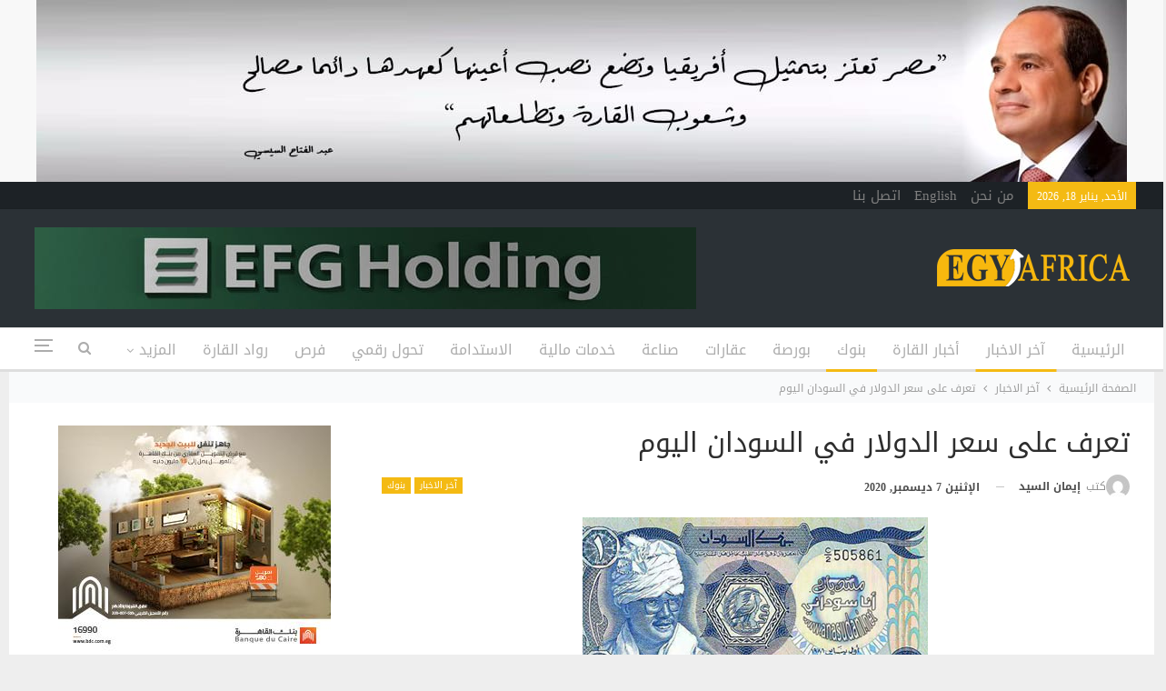

--- FILE ---
content_type: text/html; charset=UTF-8
request_url: https://egy-africa.com/%D8%AA%D8%B9%D8%B1%D9%81-%D8%B9%D9%84%D9%89-%D8%B3%D8%B9%D8%B1-%D8%A7%D9%84%D8%AF%D9%88%D9%84%D8%A7%D8%B1-%D9%81%D9%8A-%D8%A7%D9%84%D8%B3%D9%88%D8%AF%D8%A7%D9%86-%D8%A7%D9%84%D9%8A%D9%88%D9%85/
body_size: 108733
content:
	<!DOCTYPE html>
		<!--[if IE 8]>
	<html class="ie ie8" dir="rtl" lang="ar"> <![endif]-->
	<!--[if IE 9]>
	<html class="ie ie9" dir="rtl" lang="ar"> <![endif]-->
	<!--[if gt IE 9]><!-->
<html dir="rtl" lang="ar"> <!--<![endif]-->
	<head>
				<meta charset="UTF-8">
		<meta http-equiv="X-UA-Compatible" content="IE=edge">
		<meta name="viewport" content="width=device-width, initial-scale=1.0">
		<link rel="pingback" href="https://egy-africa.com/xmlrpc.php"/>

		<meta name='robots' content='index, follow, max-image-preview:large, max-snippet:-1, max-video-preview:-1' />

	<!-- This site is optimized with the Yoast SEO plugin v23.7 - https://yoast.com/wordpress/plugins/seo/ -->
	<title>تعرف على سعر الدولار في السودان اليوم</title><link rel="preload" as="style" href="https://fonts.googleapis.com/css?family=Roboto%3A400%7COswald&#038;display=swap" /><link rel="stylesheet" href="https://fonts.googleapis.com/css?family=Roboto%3A400%7COswald&#038;display=swap" media="print" onload="this.media='all'" /><noscript><link rel="stylesheet" href="https://fonts.googleapis.com/css?family=Roboto%3A400%7COswald&#038;display=swap" /></noscript>
	<meta name="description" content="حافظ سعر الدولار على مكاسبه مقابل الجنيه السوداني اليوم الإثنين، في تعاملات السوق الموازية (السوداء) والبنوك." />
	<link rel="canonical" href="https://egy-africa.com/تعرف-على-سعر-الدولار-في-السودان-اليوم/" />
	<meta property="og:locale" content="ar_AR" />
	<meta property="og:type" content="article" />
	<meta property="og:title" content="تعرف على سعر الدولار في السودان اليوم" />
	<meta property="og:description" content="حافظ سعر الدولار على مكاسبه مقابل الجنيه السوداني اليوم الإثنين، في تعاملات السوق الموازية (السوداء) والبنوك." />
	<meta property="og:url" content="https://egy-africa.com/تعرف-على-سعر-الدولار-في-السودان-اليوم/" />
	<meta property="og:site_name" content="Egy Africa" />
	<meta property="article:published_time" content="2020-12-07T07:18:11+00:00" />
	<meta property="og:image" content="https://egy-africa.com/wp-content/uploads/2020/12/S42013256831.jpg" />
	<meta property="og:image:width" content="380" />
	<meta property="og:image:height" content="200" />
	<meta property="og:image:type" content="image/jpeg" />
	<meta name="author" content="إيمان السيد" />
	<meta name="twitter:card" content="summary_large_image" />
	<meta name="twitter:label1" content="كُتب بواسطة" />
	<meta name="twitter:data1" content="إيمان السيد" />
	<script type="application/ld+json" class="yoast-schema-graph">{"@context":"https://schema.org","@graph":[{"@type":"WebPage","@id":"https://egy-africa.com/%d8%aa%d8%b9%d8%b1%d9%81-%d8%b9%d9%84%d9%89-%d8%b3%d8%b9%d8%b1-%d8%a7%d9%84%d8%af%d9%88%d9%84%d8%a7%d8%b1-%d9%81%d9%8a-%d8%a7%d9%84%d8%b3%d9%88%d8%af%d8%a7%d9%86-%d8%a7%d9%84%d9%8a%d9%88%d9%85/","url":"https://egy-africa.com/%d8%aa%d8%b9%d8%b1%d9%81-%d8%b9%d9%84%d9%89-%d8%b3%d8%b9%d8%b1-%d8%a7%d9%84%d8%af%d9%88%d9%84%d8%a7%d8%b1-%d9%81%d9%8a-%d8%a7%d9%84%d8%b3%d9%88%d8%af%d8%a7%d9%86-%d8%a7%d9%84%d9%8a%d9%88%d9%85/","name":"تعرف على سعر الدولار في السودان اليوم","isPartOf":{"@id":"https://egy-africa.com/#website"},"primaryImageOfPage":{"@id":"https://egy-africa.com/%d8%aa%d8%b9%d8%b1%d9%81-%d8%b9%d9%84%d9%89-%d8%b3%d8%b9%d8%b1-%d8%a7%d9%84%d8%af%d9%88%d9%84%d8%a7%d8%b1-%d9%81%d9%8a-%d8%a7%d9%84%d8%b3%d9%88%d8%af%d8%a7%d9%86-%d8%a7%d9%84%d9%8a%d9%88%d9%85/#primaryimage"},"image":{"@id":"https://egy-africa.com/%d8%aa%d8%b9%d8%b1%d9%81-%d8%b9%d9%84%d9%89-%d8%b3%d8%b9%d8%b1-%d8%a7%d9%84%d8%af%d9%88%d9%84%d8%a7%d8%b1-%d9%81%d9%8a-%d8%a7%d9%84%d8%b3%d9%88%d8%af%d8%a7%d9%86-%d8%a7%d9%84%d9%8a%d9%88%d9%85/#primaryimage"},"thumbnailUrl":"https://egy-africa.com/wp-content/uploads/2020/12/S42013256831.jpg","datePublished":"2020-12-07T07:18:11+00:00","dateModified":"2020-12-07T07:18:11+00:00","author":{"@id":"https://egy-africa.com/#/schema/person/cfd2b15024d7968b26fc959ffed4bc72"},"description":"حافظ سعر الدولار على مكاسبه مقابل الجنيه السوداني اليوم الإثنين، في تعاملات السوق الموازية (السوداء) والبنوك.","breadcrumb":{"@id":"https://egy-africa.com/%d8%aa%d8%b9%d8%b1%d9%81-%d8%b9%d9%84%d9%89-%d8%b3%d8%b9%d8%b1-%d8%a7%d9%84%d8%af%d9%88%d9%84%d8%a7%d8%b1-%d9%81%d9%8a-%d8%a7%d9%84%d8%b3%d9%88%d8%af%d8%a7%d9%86-%d8%a7%d9%84%d9%8a%d9%88%d9%85/#breadcrumb"},"inLanguage":"ar","potentialAction":[{"@type":"ReadAction","target":["https://egy-africa.com/%d8%aa%d8%b9%d8%b1%d9%81-%d8%b9%d9%84%d9%89-%d8%b3%d8%b9%d8%b1-%d8%a7%d9%84%d8%af%d9%88%d9%84%d8%a7%d8%b1-%d9%81%d9%8a-%d8%a7%d9%84%d8%b3%d9%88%d8%af%d8%a7%d9%86-%d8%a7%d9%84%d9%8a%d9%88%d9%85/"]}]},{"@type":"ImageObject","inLanguage":"ar","@id":"https://egy-africa.com/%d8%aa%d8%b9%d8%b1%d9%81-%d8%b9%d9%84%d9%89-%d8%b3%d8%b9%d8%b1-%d8%a7%d9%84%d8%af%d9%88%d9%84%d8%a7%d8%b1-%d9%81%d9%8a-%d8%a7%d9%84%d8%b3%d9%88%d8%af%d8%a7%d9%86-%d8%a7%d9%84%d9%8a%d9%88%d9%85/#primaryimage","url":"https://egy-africa.com/wp-content/uploads/2020/12/S42013256831.jpg","contentUrl":"https://egy-africa.com/wp-content/uploads/2020/12/S42013256831.jpg","width":380,"height":200},{"@type":"BreadcrumbList","@id":"https://egy-africa.com/%d8%aa%d8%b9%d8%b1%d9%81-%d8%b9%d9%84%d9%89-%d8%b3%d8%b9%d8%b1-%d8%a7%d9%84%d8%af%d9%88%d9%84%d8%a7%d8%b1-%d9%81%d9%8a-%d8%a7%d9%84%d8%b3%d9%88%d8%af%d8%a7%d9%86-%d8%a7%d9%84%d9%8a%d9%88%d9%85/#breadcrumb","itemListElement":[{"@type":"ListItem","position":1,"name":"الرئيسية","item":"https://egy-africa.com/"},{"@type":"ListItem","position":2,"name":"تعرف على سعر الدولار في السودان اليوم"}]},{"@type":"WebSite","@id":"https://egy-africa.com/#website","url":"https://egy-africa.com/","name":"Egy Africa","description":"","potentialAction":[{"@type":"SearchAction","target":{"@type":"EntryPoint","urlTemplate":"https://egy-africa.com/?s={search_term_string}"},"query-input":{"@type":"PropertyValueSpecification","valueRequired":true,"valueName":"search_term_string"}}],"inLanguage":"ar"},{"@type":"Person","@id":"https://egy-africa.com/#/schema/person/cfd2b15024d7968b26fc959ffed4bc72","name":"إيمان السيد","image":{"@type":"ImageObject","inLanguage":"ar","@id":"https://egy-africa.com/#/schema/person/image/","url":"https://secure.gravatar.com/avatar/c2e221ee6d8915847bdc3c12fa10dd67?s=96&d=mm&r=g","contentUrl":"https://secure.gravatar.com/avatar/c2e221ee6d8915847bdc3c12fa10dd67?s=96&d=mm&r=g","caption":"إيمان السيد"},"sameAs":["https://egy-africa.com","mohamed nour"],"url":"https://egy-africa.com/author/iman-syed/"}]}</script>
	<!-- / Yoast SEO plugin. -->


<link rel='dns-prefetch' href='//stats.wp.com' />
<link rel='dns-prefetch' href='//fonts.googleapis.com' />
<link href='https://fonts.gstatic.com' crossorigin rel='preconnect' />
<link rel="alternate" type="application/rss+xml" title=" Egy Africa &laquo; الخلاصة" href="https://egy-africa.com/feed/" />
<link rel="alternate" type="application/rss+xml" title=" Egy Africa &laquo; خلاصة التعليقات" href="https://egy-africa.com/comments/feed/" />
<link rel="alternate" type="application/rss+xml" title=" Egy Africa &laquo; تعرف على سعر الدولار في السودان اليوم خلاصة التعليقات" href="https://egy-africa.com/%d8%aa%d8%b9%d8%b1%d9%81-%d8%b9%d9%84%d9%89-%d8%b3%d8%b9%d8%b1-%d8%a7%d9%84%d8%af%d9%88%d9%84%d8%a7%d8%b1-%d9%81%d9%8a-%d8%a7%d9%84%d8%b3%d9%88%d8%af%d8%a7%d9%86-%d8%a7%d9%84%d9%8a%d9%88%d9%85/feed/" />
<style id='wp-emoji-styles-inline-css' type='text/css'>

	img.wp-smiley, img.emoji {
		display: inline !important;
		border: none !important;
		box-shadow: none !important;
		height: 1em !important;
		width: 1em !important;
		margin: 0 0.07em !important;
		vertical-align: -0.1em !important;
		background: none !important;
		padding: 0 !important;
	}
</style>
<link rel='stylesheet' id='wp-block-library-rtl-css' href='https://egy-africa.com/wp-includes/css/dist/block-library/style-rtl.min.css?ver=6.6.4' type='text/css' media='all' />
<link rel='stylesheet' id='mediaelement-css' href='https://egy-africa.com/wp-includes/js/mediaelement/mediaelementplayer-legacy.min.css?ver=4.2.17' type='text/css' media='all' />
<link rel='stylesheet' id='wp-mediaelement-css' href='https://egy-africa.com/wp-includes/js/mediaelement/wp-mediaelement.min.css?ver=6.6.4' type='text/css' media='all' />
<style id='jetpack-sharing-buttons-style-inline-css' type='text/css'>
.jetpack-sharing-buttons__services-list{display:flex;flex-direction:row;flex-wrap:wrap;gap:0;list-style-type:none;margin:5px;padding:0}.jetpack-sharing-buttons__services-list.has-small-icon-size{font-size:12px}.jetpack-sharing-buttons__services-list.has-normal-icon-size{font-size:16px}.jetpack-sharing-buttons__services-list.has-large-icon-size{font-size:24px}.jetpack-sharing-buttons__services-list.has-huge-icon-size{font-size:36px}@media print{.jetpack-sharing-buttons__services-list{display:none!important}}.editor-styles-wrapper .wp-block-jetpack-sharing-buttons{gap:0;padding-inline-start:0}ul.jetpack-sharing-buttons__services-list.has-background{padding:1.25em 2.375em}
</style>
<style id='classic-theme-styles-inline-css' type='text/css'>
/*! This file is auto-generated */
.wp-block-button__link{color:#fff;background-color:#32373c;border-radius:9999px;box-shadow:none;text-decoration:none;padding:calc(.667em + 2px) calc(1.333em + 2px);font-size:1.125em}.wp-block-file__button{background:#32373c;color:#fff;text-decoration:none}
</style>
<style id='global-styles-inline-css' type='text/css'>
:root{--wp--preset--aspect-ratio--square: 1;--wp--preset--aspect-ratio--4-3: 4/3;--wp--preset--aspect-ratio--3-4: 3/4;--wp--preset--aspect-ratio--3-2: 3/2;--wp--preset--aspect-ratio--2-3: 2/3;--wp--preset--aspect-ratio--16-9: 16/9;--wp--preset--aspect-ratio--9-16: 9/16;--wp--preset--color--black: #000000;--wp--preset--color--cyan-bluish-gray: #abb8c3;--wp--preset--color--white: #ffffff;--wp--preset--color--pale-pink: #f78da7;--wp--preset--color--vivid-red: #cf2e2e;--wp--preset--color--luminous-vivid-orange: #ff6900;--wp--preset--color--luminous-vivid-amber: #fcb900;--wp--preset--color--light-green-cyan: #7bdcb5;--wp--preset--color--vivid-green-cyan: #00d084;--wp--preset--color--pale-cyan-blue: #8ed1fc;--wp--preset--color--vivid-cyan-blue: #0693e3;--wp--preset--color--vivid-purple: #9b51e0;--wp--preset--gradient--vivid-cyan-blue-to-vivid-purple: linear-gradient(135deg,rgba(6,147,227,1) 0%,rgb(155,81,224) 100%);--wp--preset--gradient--light-green-cyan-to-vivid-green-cyan: linear-gradient(135deg,rgb(122,220,180) 0%,rgb(0,208,130) 100%);--wp--preset--gradient--luminous-vivid-amber-to-luminous-vivid-orange: linear-gradient(135deg,rgba(252,185,0,1) 0%,rgba(255,105,0,1) 100%);--wp--preset--gradient--luminous-vivid-orange-to-vivid-red: linear-gradient(135deg,rgba(255,105,0,1) 0%,rgb(207,46,46) 100%);--wp--preset--gradient--very-light-gray-to-cyan-bluish-gray: linear-gradient(135deg,rgb(238,238,238) 0%,rgb(169,184,195) 100%);--wp--preset--gradient--cool-to-warm-spectrum: linear-gradient(135deg,rgb(74,234,220) 0%,rgb(151,120,209) 20%,rgb(207,42,186) 40%,rgb(238,44,130) 60%,rgb(251,105,98) 80%,rgb(254,248,76) 100%);--wp--preset--gradient--blush-light-purple: linear-gradient(135deg,rgb(255,206,236) 0%,rgb(152,150,240) 100%);--wp--preset--gradient--blush-bordeaux: linear-gradient(135deg,rgb(254,205,165) 0%,rgb(254,45,45) 50%,rgb(107,0,62) 100%);--wp--preset--gradient--luminous-dusk: linear-gradient(135deg,rgb(255,203,112) 0%,rgb(199,81,192) 50%,rgb(65,88,208) 100%);--wp--preset--gradient--pale-ocean: linear-gradient(135deg,rgb(255,245,203) 0%,rgb(182,227,212) 50%,rgb(51,167,181) 100%);--wp--preset--gradient--electric-grass: linear-gradient(135deg,rgb(202,248,128) 0%,rgb(113,206,126) 100%);--wp--preset--gradient--midnight: linear-gradient(135deg,rgb(2,3,129) 0%,rgb(40,116,252) 100%);--wp--preset--font-size--small: 13px;--wp--preset--font-size--medium: 20px;--wp--preset--font-size--large: 36px;--wp--preset--font-size--x-large: 42px;--wp--preset--spacing--20: 0.44rem;--wp--preset--spacing--30: 0.67rem;--wp--preset--spacing--40: 1rem;--wp--preset--spacing--50: 1.5rem;--wp--preset--spacing--60: 2.25rem;--wp--preset--spacing--70: 3.38rem;--wp--preset--spacing--80: 5.06rem;--wp--preset--shadow--natural: 6px 6px 9px rgba(0, 0, 0, 0.2);--wp--preset--shadow--deep: 12px 12px 50px rgba(0, 0, 0, 0.4);--wp--preset--shadow--sharp: 6px 6px 0px rgba(0, 0, 0, 0.2);--wp--preset--shadow--outlined: 6px 6px 0px -3px rgba(255, 255, 255, 1), 6px 6px rgba(0, 0, 0, 1);--wp--preset--shadow--crisp: 6px 6px 0px rgba(0, 0, 0, 1);}:where(.is-layout-flex){gap: 0.5em;}:where(.is-layout-grid){gap: 0.5em;}body .is-layout-flex{display: flex;}.is-layout-flex{flex-wrap: wrap;align-items: center;}.is-layout-flex > :is(*, div){margin: 0;}body .is-layout-grid{display: grid;}.is-layout-grid > :is(*, div){margin: 0;}:where(.wp-block-columns.is-layout-flex){gap: 2em;}:where(.wp-block-columns.is-layout-grid){gap: 2em;}:where(.wp-block-post-template.is-layout-flex){gap: 1.25em;}:where(.wp-block-post-template.is-layout-grid){gap: 1.25em;}.has-black-color{color: var(--wp--preset--color--black) !important;}.has-cyan-bluish-gray-color{color: var(--wp--preset--color--cyan-bluish-gray) !important;}.has-white-color{color: var(--wp--preset--color--white) !important;}.has-pale-pink-color{color: var(--wp--preset--color--pale-pink) !important;}.has-vivid-red-color{color: var(--wp--preset--color--vivid-red) !important;}.has-luminous-vivid-orange-color{color: var(--wp--preset--color--luminous-vivid-orange) !important;}.has-luminous-vivid-amber-color{color: var(--wp--preset--color--luminous-vivid-amber) !important;}.has-light-green-cyan-color{color: var(--wp--preset--color--light-green-cyan) !important;}.has-vivid-green-cyan-color{color: var(--wp--preset--color--vivid-green-cyan) !important;}.has-pale-cyan-blue-color{color: var(--wp--preset--color--pale-cyan-blue) !important;}.has-vivid-cyan-blue-color{color: var(--wp--preset--color--vivid-cyan-blue) !important;}.has-vivid-purple-color{color: var(--wp--preset--color--vivid-purple) !important;}.has-black-background-color{background-color: var(--wp--preset--color--black) !important;}.has-cyan-bluish-gray-background-color{background-color: var(--wp--preset--color--cyan-bluish-gray) !important;}.has-white-background-color{background-color: var(--wp--preset--color--white) !important;}.has-pale-pink-background-color{background-color: var(--wp--preset--color--pale-pink) !important;}.has-vivid-red-background-color{background-color: var(--wp--preset--color--vivid-red) !important;}.has-luminous-vivid-orange-background-color{background-color: var(--wp--preset--color--luminous-vivid-orange) !important;}.has-luminous-vivid-amber-background-color{background-color: var(--wp--preset--color--luminous-vivid-amber) !important;}.has-light-green-cyan-background-color{background-color: var(--wp--preset--color--light-green-cyan) !important;}.has-vivid-green-cyan-background-color{background-color: var(--wp--preset--color--vivid-green-cyan) !important;}.has-pale-cyan-blue-background-color{background-color: var(--wp--preset--color--pale-cyan-blue) !important;}.has-vivid-cyan-blue-background-color{background-color: var(--wp--preset--color--vivid-cyan-blue) !important;}.has-vivid-purple-background-color{background-color: var(--wp--preset--color--vivid-purple) !important;}.has-black-border-color{border-color: var(--wp--preset--color--black) !important;}.has-cyan-bluish-gray-border-color{border-color: var(--wp--preset--color--cyan-bluish-gray) !important;}.has-white-border-color{border-color: var(--wp--preset--color--white) !important;}.has-pale-pink-border-color{border-color: var(--wp--preset--color--pale-pink) !important;}.has-vivid-red-border-color{border-color: var(--wp--preset--color--vivid-red) !important;}.has-luminous-vivid-orange-border-color{border-color: var(--wp--preset--color--luminous-vivid-orange) !important;}.has-luminous-vivid-amber-border-color{border-color: var(--wp--preset--color--luminous-vivid-amber) !important;}.has-light-green-cyan-border-color{border-color: var(--wp--preset--color--light-green-cyan) !important;}.has-vivid-green-cyan-border-color{border-color: var(--wp--preset--color--vivid-green-cyan) !important;}.has-pale-cyan-blue-border-color{border-color: var(--wp--preset--color--pale-cyan-blue) !important;}.has-vivid-cyan-blue-border-color{border-color: var(--wp--preset--color--vivid-cyan-blue) !important;}.has-vivid-purple-border-color{border-color: var(--wp--preset--color--vivid-purple) !important;}.has-vivid-cyan-blue-to-vivid-purple-gradient-background{background: var(--wp--preset--gradient--vivid-cyan-blue-to-vivid-purple) !important;}.has-light-green-cyan-to-vivid-green-cyan-gradient-background{background: var(--wp--preset--gradient--light-green-cyan-to-vivid-green-cyan) !important;}.has-luminous-vivid-amber-to-luminous-vivid-orange-gradient-background{background: var(--wp--preset--gradient--luminous-vivid-amber-to-luminous-vivid-orange) !important;}.has-luminous-vivid-orange-to-vivid-red-gradient-background{background: var(--wp--preset--gradient--luminous-vivid-orange-to-vivid-red) !important;}.has-very-light-gray-to-cyan-bluish-gray-gradient-background{background: var(--wp--preset--gradient--very-light-gray-to-cyan-bluish-gray) !important;}.has-cool-to-warm-spectrum-gradient-background{background: var(--wp--preset--gradient--cool-to-warm-spectrum) !important;}.has-blush-light-purple-gradient-background{background: var(--wp--preset--gradient--blush-light-purple) !important;}.has-blush-bordeaux-gradient-background{background: var(--wp--preset--gradient--blush-bordeaux) !important;}.has-luminous-dusk-gradient-background{background: var(--wp--preset--gradient--luminous-dusk) !important;}.has-pale-ocean-gradient-background{background: var(--wp--preset--gradient--pale-ocean) !important;}.has-electric-grass-gradient-background{background: var(--wp--preset--gradient--electric-grass) !important;}.has-midnight-gradient-background{background: var(--wp--preset--gradient--midnight) !important;}.has-small-font-size{font-size: var(--wp--preset--font-size--small) !important;}.has-medium-font-size{font-size: var(--wp--preset--font-size--medium) !important;}.has-large-font-size{font-size: var(--wp--preset--font-size--large) !important;}.has-x-large-font-size{font-size: var(--wp--preset--font-size--x-large) !important;}
:where(.wp-block-post-template.is-layout-flex){gap: 1.25em;}:where(.wp-block-post-template.is-layout-grid){gap: 1.25em;}
:where(.wp-block-columns.is-layout-flex){gap: 2em;}:where(.wp-block-columns.is-layout-grid){gap: 2em;}
:root :where(.wp-block-pullquote){font-size: 1.5em;line-height: 1.6;}
</style>
<link rel='stylesheet' id='ms-main-css' href='https://egy-africa.com/wp-content/plugins/masterslider/public/assets/css/masterslider.main.css?ver=3.5.5' type='text/css' media='all' />
<link rel='stylesheet' id='ms-custom-css' href='https://egy-africa.com/wp-content/uploads/masterslider/custom.css?ver=6.5' type='text/css' media='all' />

<link rel='stylesheet' id='better-framework-font-1-css' href='//fonts.googleapis.com/earlyaccess/droidarabickufi.css' type='text/css' media='all' />
<style id='rocket-lazyload-inline-css' type='text/css'>
.rll-youtube-player{position:relative;padding-bottom:56.23%;height:0;overflow:hidden;max-width:100%;}.rll-youtube-player:focus-within{outline: 2px solid currentColor;outline-offset: 5px;}.rll-youtube-player iframe{position:absolute;top:0;left:0;width:100%;height:100%;z-index:100;background:0 0}.rll-youtube-player img{bottom:0;display:block;left:0;margin:auto;max-width:100%;width:100%;position:absolute;right:0;top:0;border:none;height:auto;-webkit-transition:.4s all;-moz-transition:.4s all;transition:.4s all}.rll-youtube-player img:hover{-webkit-filter:brightness(75%)}.rll-youtube-player .play{height:100%;width:100%;left:0;top:0;position:absolute;background:url(https://egy-africa.com/wp-content/plugins/wp-rocket/assets/img/youtube.png) no-repeat center;background-color: transparent !important;cursor:pointer;border:none;}
</style>
<script type="text/javascript" src="https://egy-africa.com/wp-includes/js/jquery/jquery.min.js?ver=3.7.1" id="jquery-core-js"></script>
<script type="text/javascript" src="https://egy-africa.com/wp-includes/js/jquery/jquery-migrate.min.js?ver=3.4.1" id="jquery-migrate-js"></script>
<!--[if lt IE 9]>
<script type="text/javascript" src="https://egy-africa.com/wp-content/themes/publisher/includes/libs/better-framework/assets/js/html5shiv.min.js?ver=3.15.0" id="bf-html5shiv-js"></script>
<![endif]-->
<!--[if lt IE 9]>
<script type="text/javascript" src="https://egy-africa.com/wp-content/themes/publisher/includes/libs/better-framework/assets/js/respond.min.js?ver=3.15.0" id="bf-respond-js"></script>
<![endif]-->
<link rel="https://api.w.org/" href="https://egy-africa.com/wp-json/" /><link rel="alternate" title="JSON" type="application/json" href="https://egy-africa.com/wp-json/wp/v2/posts/320167" /><link rel="EditURI" type="application/rsd+xml" title="RSD" href="https://egy-africa.com/xmlrpc.php?rsd" />
<meta name="generator" content="WordPress 6.6.4" />
<link rel='shortlink' href='https://egy-africa.com/?p=320167' />
<link rel="alternate" title="oEmbed (JSON)" type="application/json+oembed" href="https://egy-africa.com/wp-json/oembed/1.0/embed?url=https%3A%2F%2Fegy-africa.com%2F%25d8%25aa%25d8%25b9%25d8%25b1%25d9%2581-%25d8%25b9%25d9%2584%25d9%2589-%25d8%25b3%25d8%25b9%25d8%25b1-%25d8%25a7%25d9%2584%25d8%25af%25d9%2588%25d9%2584%25d8%25a7%25d8%25b1-%25d9%2581%25d9%258a-%25d8%25a7%25d9%2584%25d8%25b3%25d9%2588%25d8%25af%25d8%25a7%25d9%2586-%25d8%25a7%25d9%2584%25d9%258a%25d9%2588%25d9%2585%2F" />
<link rel="alternate" title="oEmbed (XML)" type="text/xml+oembed" href="https://egy-africa.com/wp-json/oembed/1.0/embed?url=https%3A%2F%2Fegy-africa.com%2F%25d8%25aa%25d8%25b9%25d8%25b1%25d9%2581-%25d8%25b9%25d9%2584%25d9%2589-%25d8%25b3%25d8%25b9%25d8%25b1-%25d8%25a7%25d9%2584%25d8%25af%25d9%2588%25d9%2584%25d8%25a7%25d8%25b1-%25d9%2581%25d9%258a-%25d8%25a7%25d9%2584%25d8%25b3%25d9%2588%25d8%25af%25d8%25a7%25d9%2586-%25d8%25a7%25d9%2584%25d9%258a%25d9%2588%25d9%2585%2F&#038;format=xml" />
<script>var ms_grabbing_curosr='https://egy-africa.com/wp-content/plugins/masterslider/public/assets/css/common/grabbing.cur',ms_grab_curosr='https://egy-africa.com/wp-content/plugins/masterslider/public/assets/css/common/grab.cur';</script>
<meta name="generator" content="MasterSlider 3.5.5 - Responsive Touch Image Slider" />
	<style>img#wpstats{display:none}</style>
		<meta name="google-site-verification" content="f3Is9833KxB2QzBY_1ECJHNh_eK0B_ftmynEPujMvxw" />
<!-- Global site tag (gtag.js) - Google Analytics -->
<script async src="https://www.googletagmanager.com/gtag/js?id=UA-186409807-1"></script>
<script>
  window.dataLayer = window.dataLayer || [];
  function gtag(){dataLayer.push(arguments);}
  gtag('js', new Date());

  gtag('config', 'UA-186409807-1');
</script>
<meta name="generator" content="Powered by WPBakery Page Builder - drag and drop page builder for WordPress."/>
<script type="application/ld+json">{
    "@context": "http://schema.org/",
    "@type": "Organization",
    "@id": "#organization",
    "logo": {
        "@type": "ImageObject",
        "url": "https://egy-africa.com/wp-content/uploads/2021/03/egy-africa.png"
    },
    "url": "https://egy-africa.com/",
    "name": " Egy Africa",
    "description": ""
}</script>
<script type="application/ld+json">{
    "@context": "http://schema.org/",
    "@type": "WebSite",
    "name": " Egy Africa",
    "alternateName": "",
    "url": "https://egy-africa.com/"
}</script>
<script type="application/ld+json">{
    "@context": "http://schema.org/",
    "@type": "BlogPosting",
    "headline": "\u062a\u0639\u0631\u0641 \u0639\u0644\u0649 \u0633\u0639\u0631 \u0627\u0644\u062f\u0648\u0644\u0627\u0631 \u0641\u064a \u0627\u0644\u0633\u0648\u062f\u0627\u0646 \u0627\u0644\u064a\u0648\u0645",
    "description": "\u062d\u0627\u0641\u0638 \u0633\u0639\u0631 \u0627\u0644\u062f\u0648\u0644\u0627\u0631 \u0639\u0644\u0649 \u0645\u0643\u0627\u0633\u0628\u0647 \u0645\u0642\u0627\u0628\u0644 \u0627\u0644\u062c\u0646\u064a\u0647 \u0627\u0644\u0633\u0648\u062f\u0627\u0646\u064a \u0627\u0644\u064a\u0648\u0645 \u0627\u0644\u0625\u062b\u0646\u064a\u0646\u060c \u0641\u064a \u062a\u0639\u0627\u0645\u0644\u0627\u062a \u0627\u0644\u0633\u0648\u0642 \u0627\u0644\u0645\u0648\u0627\u0632\u064a\u0629 (\u0627\u0644\u0633\u0648\u062f\u0627\u0621) \u0648\u0627\u0644\u0628\u0646\u0648\u0643.\u0648\u064a\u062a\u0631\u0627\u0648\u062d \u0645\u062a\u0648\u0633\u0637 \u0633\u0639\u0631 \u0627\u0644\u062f\u0648\u0644\u0627\u0631 \u0641\u064a \u0627\u0644\u0633\u0648\u0642 \"\u0627\u0644\u0645\u0648\u0627\u0632\u064a\u0629\" \u0645\u0627 \u0628\u064a\u0646 270 \u0648268 \u062c\u0646\u064a\u0647\u0627\u060c \u062d\u0633\u0628 \u0627\u0644\u0645\u0646\u0627\u0637\u0642 \u0648\u0627\u0644\u0643\u0645\u064a\u0629.",
    "datePublished": "2020-12-07",
    "dateModified": "2020-12-07",
    "author": {
        "@type": "Person",
        "@id": "#person-",
        "name": "\u0625\u064a\u0645\u0627\u0646 \u0627\u0644\u0633\u064a\u062f"
    },
    "image": "https://egy-africa.com/wp-content/uploads/2020/12/S42013256831.jpg",
    "interactionStatistic": [
        {
            "@type": "InteractionCounter",
            "interactionType": "http://schema.org/CommentAction",
            "userInteractionCount": "0"
        }
    ],
    "publisher": {
        "@id": "#organization"
    },
    "mainEntityOfPage": "https://egy-africa.com/%d8%aa%d8%b9%d8%b1%d9%81-%d8%b9%d9%84%d9%89-%d8%b3%d8%b9%d8%b1-%d8%a7%d9%84%d8%af%d9%88%d9%84%d8%a7%d8%b1-%d9%81%d9%8a-%d8%a7%d9%84%d8%b3%d9%88%d8%af%d8%a7%d9%86-%d8%a7%d9%84%d9%8a%d9%88%d9%85/"
}</script>
<link rel='stylesheet' id='better-playlist' href='https://egy-africa.com/wp-content/plugins/better-playlist/css/better-playlist-rtl.min.css' type='text/css' media='all' />
<link rel='stylesheet' id='bs-icons' href='https://egy-africa.com/wp-content/themes/publisher/includes/libs/better-framework/assets/css/bs-icons.css' type='text/css' media='all' />
<link rel='stylesheet' id='better-social-counter' href='https://egy-africa.com/wp-content/plugins/better-social-counter/css/style.min.css' type='text/css' media='all' />
<link rel='stylesheet' id='better-social-counter-rtl' href='https://egy-africa.com/wp-content/plugins/better-social-counter/css/rtl.min.css' type='text/css' media='all' />
<link rel='stylesheet' id='bf-slick' href='https://egy-africa.com/wp-content/themes/publisher/includes/libs/better-framework/assets/css/slick.min.css' type='text/css' media='all' />
<link rel='stylesheet' id='fontawesome' href='https://egy-africa.com/wp-content/themes/publisher/includes/libs/better-framework/assets/css/font-awesome.min.css' type='text/css' media='all' />

<link rel='stylesheet' id='better-reviews' href='https://egy-africa.com/wp-content/plugins/better-reviews/css/better-reviews.min.css' type='text/css' media='all' />
<link rel='stylesheet' id='better-reviews-rtl' href='https://egy-africa.com/wp-content/plugins/better-reviews/css/better-reviews-rtl.min.css' type='text/css' media='all' />
<link rel='stylesheet' id='smart-lists-pack-pro' href='https://egy-africa.com/wp-content/plugins/smart-lists-pack-pro/css/smart-lists-pack.min.css' type='text/css' media='all' />
<link rel='stylesheet' id='smart-lists-pack-rtl' href='https://egy-africa.com/wp-content/plugins/smart-lists-pack-pro/css/smart-lists-pack-rtl.min.css' type='text/css' media='all' />
<link rel='stylesheet' id='wp-embedder-pack-pro' href='https://egy-africa.com/wp-content/plugins/wp-embedder-pack/assets/css/wpep.min.css' type='text/css' media='all' />
<link rel='stylesheet' id='pretty-photo' href='https://egy-africa.com/wp-content/themes/publisher/includes/libs/better-framework/assets/css/pretty-photo.min.css' type='text/css' media='all' />
<link rel='stylesheet' id='theme-libs' href='https://egy-africa.com/wp-content/themes/publisher/css/theme-libs.min.css' type='text/css' media='all' />
<link rel='stylesheet' id='publisher' href='https://egy-africa.com/wp-content/themes/publisher/style-7.11.0.min.css' type='text/css' media='all' />
<link rel='stylesheet' id='publisher-rtl' href='https://egy-africa.com/wp-content/themes/publisher/rtl.min.css' type='text/css' media='all' />
<link rel='stylesheet' id='vc-rtl-grid' href='https://egy-africa.com/wp-content/themes/publisher//css/vc-rtl-grid.min.css' type='text/css' media='all' />
<link rel='stylesheet' id='publisher-theme-cryptocurrency-news' href='https://egy-africa.com/wp-content/themes/publisher/includes/styles/cryptocurrency-news/style.min.css' type='text/css' media='all' />
<link rel='stylesheet' id='7.11.0-1749020841' href='https://egy-africa.com/wp-content/bs-booster-cache/e61d481806a32b272698c1e55b573eb7.css' type='text/css' media='all' />
<meta name="generator" content="Powered by Slider Revolution 6.5.5 - responsive, Mobile-Friendly Slider Plugin for WordPress with comfortable drag and drop interface." />
<link rel="icon" href="https://egy-africa.com/wp-content/uploads/2020/10/cropped-egy-512-32x32.png" sizes="32x32" />
<link rel="icon" href="https://egy-africa.com/wp-content/uploads/2020/10/cropped-egy-512-192x192.png" sizes="192x192" />
<link rel="apple-touch-icon" href="https://egy-africa.com/wp-content/uploads/2020/10/cropped-egy-512-180x180.png" />
<meta name="msapplication-TileImage" content="https://egy-africa.com/wp-content/uploads/2020/10/cropped-egy-512-270x270.png" />
<script type="text/javascript">function setREVStartSize(e){
			//window.requestAnimationFrame(function() {				 
				window.RSIW = window.RSIW===undefined ? window.innerWidth : window.RSIW;	
				window.RSIH = window.RSIH===undefined ? window.innerHeight : window.RSIH;	
				try {								
					var pw = document.getElementById(e.c).parentNode.offsetWidth,
						newh;
					pw = pw===0 || isNaN(pw) ? window.RSIW : pw;
					e.tabw = e.tabw===undefined ? 0 : parseInt(e.tabw);
					e.thumbw = e.thumbw===undefined ? 0 : parseInt(e.thumbw);
					e.tabh = e.tabh===undefined ? 0 : parseInt(e.tabh);
					e.thumbh = e.thumbh===undefined ? 0 : parseInt(e.thumbh);
					e.tabhide = e.tabhide===undefined ? 0 : parseInt(e.tabhide);
					e.thumbhide = e.thumbhide===undefined ? 0 : parseInt(e.thumbhide);
					e.mh = e.mh===undefined || e.mh=="" || e.mh==="auto" ? 0 : parseInt(e.mh,0);		
					if(e.layout==="fullscreen" || e.l==="fullscreen") 						
						newh = Math.max(e.mh,window.RSIH);					
					else{					
						e.gw = Array.isArray(e.gw) ? e.gw : [e.gw];
						for (var i in e.rl) if (e.gw[i]===undefined || e.gw[i]===0) e.gw[i] = e.gw[i-1];					
						e.gh = e.el===undefined || e.el==="" || (Array.isArray(e.el) && e.el.length==0)? e.gh : e.el;
						e.gh = Array.isArray(e.gh) ? e.gh : [e.gh];
						for (var i in e.rl) if (e.gh[i]===undefined || e.gh[i]===0) e.gh[i] = e.gh[i-1];
											
						var nl = new Array(e.rl.length),
							ix = 0,						
							sl;					
						e.tabw = e.tabhide>=pw ? 0 : e.tabw;
						e.thumbw = e.thumbhide>=pw ? 0 : e.thumbw;
						e.tabh = e.tabhide>=pw ? 0 : e.tabh;
						e.thumbh = e.thumbhide>=pw ? 0 : e.thumbh;					
						for (var i in e.rl) nl[i] = e.rl[i]<window.RSIW ? 0 : e.rl[i];
						sl = nl[0];									
						for (var i in nl) if (sl>nl[i] && nl[i]>0) { sl = nl[i]; ix=i;}															
						var m = pw>(e.gw[ix]+e.tabw+e.thumbw) ? 1 : (pw-(e.tabw+e.thumbw)) / (e.gw[ix]);					
						newh =  (e.gh[ix] * m) + (e.tabh + e.thumbh);
					}
					var el = document.getElementById(e.c);
					if (el!==null && el) el.style.height = newh+"px";					
					el = document.getElementById(e.c+"_wrapper");
					if (el!==null && el) {
						el.style.height = newh+"px";
						el.style.display = "block";
					}
				} catch(e){
					console.log("Failure at Presize of Slider:" + e)
				}					   
			//});
		  };</script>

<!-- BetterFramework Head Inline CSS -->
<style>
.bs-sks .bs-sksitem {
    float: left;
}
    .bs-sks .bs-sksiteml {
    left: 66%;
}
    .bs-sks .bs-sksitemr {
    right: 66%;
}

</style>
<!-- /BetterFramework Head Inline CSS-->
<noscript><style> .wpb_animate_when_almost_visible { opacity: 1; }</style></noscript><noscript><style id="rocket-lazyload-nojs-css">.rll-youtube-player, [data-lazy-src]{display:none !important;}</style></noscript>	</head>

<body data-rsssl=1 class="rtl post-template-default single single-post postid-320167 single-format-standard _masterslider _msp_version_3.5.5 bs-theme bs-publisher bs-publisher-cryptocurrency-news active-light-box bs-vc-rtl-grid close-rh page-layout-2-col page-layout-2-col-right boxed active-sticky-sidebar main-menu-sticky-smart main-menu-out-full-width active-ajax-search single-prim-cat-271 single-cat-271 single-cat-273  bs-hide-ha wpb-js-composer js-comp-ver-6.7.0 vc_responsive bs-ll-d" dir="rtl">
<div class="off-canvas-overlay"></div>
<div class="off-canvas-container left skin-dark">
	<div class="off-canvas-inner">
		<span class="canvas-close"><i></i></span>
					<div class="off-canvas-header">
									<div class="logo">

						<a href="https://egy-africa.com/">
							<img src="data:image/svg+xml,%3Csvg%20xmlns='http://www.w3.org/2000/svg'%20viewBox='0%200%200%200'%3E%3C/svg%3E"
							     alt=" Egy Africa" data-lazy-src="https://egy-africa.com/wp-content/uploads/2020/12/مركز-المعلومات1.jpg"><noscript><img src="https://egy-africa.com/wp-content/uploads/2020/12/مركز-المعلومات1.jpg"
							     alt=" Egy Africa"></noscript>
						</a>
					</div>
									<div class="site-description"></div>
			</div>
						<div class="off-canvas-search">
				<form role="search" method="get" action="https://egy-africa.com">
					<input type="text" name="s" value=""
					       placeholder="بحث...">
					<i class="fa fa-search"></i>
				</form>
			</div>
						<nav class="off-canvas-menu">
				<ul class="menu bsm-pure clearfix">
					<li id="menu-item-318709" class="menu-item menu-item-type-post_type menu-item-object-page better-anim-fade menu-item-318709"><a href="https://egy-africa.com/%d8%a7%d9%84%d8%ac%d8%b2%d8%a7%d8%a6%d8%b1/">الجزائر</a></li>
<li id="menu-item-320254" class="menu-item menu-item-type-post_type menu-item-object-page better-anim-fade menu-item-320254"><a href="https://egy-africa.com/%d8%a7%d9%84%d9%85%d8%ba%d8%b1%d8%a8-2/">المغرب</a></li>
<li id="menu-item-320255" class="menu-item menu-item-type-post_type menu-item-object-page better-anim-fade menu-item-320255"><a href="https://egy-africa.com/%d8%aa%d9%88%d9%86%d8%b3-2/">تونس</a></li>
<li id="menu-item-320256" class="menu-item menu-item-type-post_type menu-item-object-page better-anim-fade menu-item-320256"><a href="https://egy-africa.com/%d8%ac%d9%86%d9%88%d8%a8-%d8%a3%d9%81%d8%b1%d9%8a%d9%82%d9%8a%d8%a7/">جنوب أفريقيا</a></li>
<li id="menu-item-320257" class="menu-item menu-item-type-post_type menu-item-object-page better-anim-fade menu-item-320257"><a href="https://egy-africa.com/%d8%b2%d8%a7%d9%85%d8%a8%d9%8a%d8%a7/">زامبيا</a></li>
<li id="menu-item-320258" class="menu-item menu-item-type-post_type menu-item-object-page better-anim-fade menu-item-320258"><a href="https://egy-africa.com/%d9%83%d9%8a%d9%86%d9%8a%d8%a7-2/">كينيا</a></li>
<li id="menu-item-320555" class="menu-item menu-item-type-custom menu-item-object-custom better-anim-fade menu-item-320555"><a href="https://egy-africa.com/en">EN</a></li>
				</ul>
			</nav>
						<div class="off_canvas_footer">
				<div class="off_canvas_footer-info entry-content">
							<div  class="  better-studio-shortcode bsc-clearfix better-social-counter style-button colored in-4-col">
						<ul class="social-list bsc-clearfix"><li class="social-item facebook"><a href = "https://www.facebook.com/EGY-Africa-104361481515195" target = "_blank" > <i class="item-icon bsfi-facebook" ></i><span class="item-title" > Likes </span> </a> </li> 			</ul>
		</div>
						</div>
			</div>
				</div>
</div>
<div class="rhfpcin rhfpcin-before-header rhfpcin-pubadban rhfpcin-show-desktop rhfpcin-show-tablet-portrait rhfpcin-show-tablet-landscape rhfpcin-show-phone rhfpcin-loc-header_before rhfpcin-align-center rhfpcin-column-1 rhfpcin-clearfix no-bg-box-model"><div id="rhfpcin-319157-1733343944" class="rhfpcin-container rhfpcin-type-image " itemscope="" itemtype="https://schema.org/WPAdBlock" data-adid="319157" data-type="image"><a itemprop="url" class="rhfpcin-link" href="https://egy-africa.com/%d8%a3%d8%b1%d8%b6-%d8%a7%d9%84%d9%81%d8%b1%d8%b5-%d8%a7%d9%84%d8%b3%d9%8a%d8%b3%d9%8a-%d9%8a%d8%b9%d9%8a%d8%af-%d8%aa%d9%82%d8%af%d9%8a%d9%85-%d9%82%d8%a7%d8%b1%d8%a9-%d8%a3%d9%81%d8%b1/" target="_blank" ><img class="rhfpcin-image" src="data:image/svg+xml,%3Csvg%20xmlns='http://www.w3.org/2000/svg'%20viewBox='0%200%200%200'%3E%3C/svg%3E" alt="فوق الهيدر" data-lazy-src="https://egy-africa.com/wp-content/uploads/2020/10/12.jpg" /><noscript><img class="rhfpcin-image" src="https://egy-africa.com/wp-content/uploads/2020/10/12.jpg" alt="فوق الهيدر" /></noscript></a></div></div>	<header id="header" class="site-header header-style-2 full-width" itemscope="itemscope" itemtype="https://schema.org/WPHeader">

		<section class="topbar topbar-style-1 hidden-xs hidden-xs">
	<div class="content-wrap">
		<div class="container">
			<div class="topbar-inner clearfix">

				
				<div class="section-menu">
						<div id="menu-top" class="menu top-menu-wrapper" role="navigation" itemscope="itemscope" itemtype="https://schema.org/SiteNavigationElement">
		<nav class="top-menu-container">

			<ul id="top-navigation" class="top-menu menu clearfix bsm-pure">
									<li id="topbar-date" class="menu-item menu-item-date">
					<span
						class="topbar-date">الأحد, يناير 18, 2026</span>
					</li>
					<li id="menu-item-319095" class="menu-item menu-item-type-post_type menu-item-object-page better-anim-fade menu-item-319095"><a href="https://egy-africa.com/%d9%85%d9%86-%d9%86%d8%ad%d9%86/">من نحن</a></li>
<li id="menu-item-320606" class="menu-item menu-item-type-custom menu-item-object-custom better-anim-fade menu-item-320606"><a href="https://egy-africa.com/en/">English</a></li>
<li id="menu-item-321775" class="menu-item menu-item-type-post_type menu-item-object-page better-anim-fade menu-item-321775"><a href="https://egy-africa.com/contact/">اتصل بنا</a></li>
			</ul>

		</nav>
	</div>
				</div>
			</div>
		</div>
	</div>
</section>
		<div class="header-inner">
			<div class="content-wrap">
				<div class="container">
					<div class="row">
						<div class="row-height">
							<div class="logo-col col-xs-4">
								<div class="col-inside">
									<div id="site-branding" class="site-branding">
	<p  id="site-title" class="logo h1 img-logo">
	<a href="https://egy-africa.com/" itemprop="url" rel="home">
					<img id="site-logo" src="data:image/svg+xml,%3Csvg%20xmlns='http://www.w3.org/2000/svg'%20viewBox='0%200%200%200'%3E%3C/svg%3E"
			     alt="Egy-Africa"  data-lazy-src="https://egy-africa.com/wp-content/uploads/2021/03/egy-africa.png" /><noscript><img id="site-logo" src="https://egy-africa.com/wp-content/uploads/2021/03/egy-africa.png"
			     alt="Egy-Africa"  /></noscript>

			<span class="site-title">Egy-Africa - </span>
				</a>
</p>
</div><!-- .site-branding -->
								</div>
							</div>
															<div class="sidebar-col col-xs-8">
									<div class="col-inside">
										<aside id="sidebar" class="sidebar" role="complementary" itemscope="itemscope" itemtype="https://schema.org/WPSideBar">
											<div class="rhfpcin rhfpcin-pubadban rhfpcin-show-desktop rhfpcin-show-tablet-portrait rhfpcin-show-tablet-landscape rhfpcin-show-phone rhfpcin-loc-header_aside_logo rhfpcin-align-right rhfpcin-column-1 rhfpcin-clearfix no-bg-box-model"><div id="rhfpcin-318524-711682904" class="rhfpcin-container rhfpcin-type-image " itemscope="" itemtype="https://schema.org/WPAdBlock" data-adid="318524" data-type="image"><a itemprop="url" class="rhfpcin-link" href="#" target="_blank" ><img class="rhfpcin-image" src="data:image/svg+xml,%3Csvg%20xmlns='http://www.w3.org/2000/svg'%20viewBox='0%200%200%200'%3E%3C/svg%3E" alt="هيرمس" data-lazy-src="https://egy-africa.com/wp-content/uploads/2023/05/efg.jpg" /><noscript><img class="rhfpcin-image" src="https://egy-africa.com/wp-content/uploads/2023/05/efg.jpg" alt="هيرمس" /></noscript></a></div></div>										</aside>
									</div>
								</div>
														</div>
					</div>
				</div>
			</div>
		</div>

		<div id="menu-main" class="menu main-menu-wrapper show-search-item show-off-canvas menu-actions-btn-width-2" role="navigation" itemscope="itemscope" itemtype="https://schema.org/SiteNavigationElement">
	<div class="main-menu-inner">
		<div class="content-wrap">
			<div class="container">

				<nav class="main-menu-container">
					<ul id="main-navigation" class="main-menu menu bsm-pure clearfix">
						<li id="menu-item-318608" class="menu-item menu-item-type-post_type menu-item-object-page menu-item-home better-anim-fade menu-item-318608"><a href="https://egy-africa.com/">الرئيسية</a></li>
<li id="menu-item-318730" class="menu-item menu-item-type-taxonomy menu-item-object-category current-post-ancestor current-menu-parent current-post-parent menu-term-271 better-anim-fade menu-item-318730"><a href="https://egy-africa.com/category/%d8%a2%d8%ae%d8%b1-%d8%a7%d9%84%d8%a7%d8%ae%d8%a8%d8%a7%d8%b1/">آخر الاخبار</a></li>
<li id="menu-item-318731" class="menu-item menu-item-type-taxonomy menu-item-object-category menu-term-272 better-anim-fade menu-item-318731"><a href="https://egy-africa.com/category/%d8%a3%d8%ae%d8%a8%d8%a7%d8%b1-%d8%a7%d9%84%d9%82%d8%a7%d8%b1%d8%a9/">أخبار القارة</a></li>
<li id="menu-item-318734" class="menu-item menu-item-type-taxonomy menu-item-object-category current-post-ancestor current-menu-parent current-post-parent menu-term-273 better-anim-fade menu-item-318734"><a href="https://egy-africa.com/category/%d8%a8%d9%86%d9%88%d9%83/">بنوك</a></li>
<li id="menu-item-318735" class="menu-item menu-item-type-taxonomy menu-item-object-category menu-term-274 better-anim-fade menu-item-318735"><a href="https://egy-africa.com/category/%d8%a8%d9%88%d8%b1%d8%b5%d8%a7%d8%aa/">بورصة</a></li>
<li id="menu-item-337783" class="menu-item menu-item-type-taxonomy menu-item-object-category menu-term-280 better-anim-fade menu-item-337783"><a href="https://egy-africa.com/category/%d8%b9%d9%82%d8%a7%d8%b1%d8%a7%d8%aa/">عقارات</a></li>
<li id="menu-item-337788" class="menu-item menu-item-type-taxonomy menu-item-object-category menu-term-6221 better-anim-fade menu-item-337788"><a href="https://egy-africa.com/category/%d8%b5%d9%86%d8%a7%d8%b9%d8%a9/">صناعة</a></li>
<li id="menu-item-337789" class="menu-item menu-item-type-taxonomy menu-item-object-category menu-term-6218 better-anim-fade menu-item-337789"><a href="https://egy-africa.com/category/%d8%ae%d8%af%d9%85%d8%a7%d8%aa-%d9%85%d8%a7%d9%84%d9%8a%d8%a9/">خدمات مالية</a></li>
<li id="menu-item-337790" class="menu-item menu-item-type-taxonomy menu-item-object-category menu-term-6219 better-anim-fade menu-item-337790"><a href="https://egy-africa.com/category/%d8%a7%d9%84%d8%a7%d8%b3%d8%aa%d8%af%d8%a7%d9%85%d8%a9/">الاستدامة</a></li>
<li id="menu-item-337787" class="menu-item menu-item-type-taxonomy menu-item-object-category menu-term-6220 better-anim-fade menu-item-337787"><a href="https://egy-africa.com/category/%d8%aa%d8%ad%d9%88%d9%84-%d8%b1%d9%82%d9%85%d9%8a/">تحول رقمي</a></li>
<li id="menu-item-337793" class="menu-item menu-item-type-taxonomy menu-item-object-category menu-term-6222 better-anim-fade menu-item-337793"><a href="https://egy-africa.com/category/%d9%81%d8%b1%d8%b5/">فرص</a></li>
<li id="menu-item-337784" class="menu-item menu-item-type-taxonomy menu-item-object-category menu-term-555 better-anim-fade menu-item-337784"><a href="https://egy-africa.com/category/leaders-of-the-continent/">رواد القارة</a></li>
<li id="menu-item-337785" class="menu-item menu-item-type-taxonomy menu-item-object-category menu-term-832 better-anim-fade menu-item-337785"><a href="https://egy-africa.com/category/information-center/">مركز المعلومات</a></li>
					</ul><!-- #main-navigation -->
											<div class="menu-action-buttons width-2">
															<div class="off-canvas-menu-icon-container off-icon-left">
									<div class="off-canvas-menu-icon">
										<div class="off-canvas-menu-icon-el"></div>
									</div>
								</div>
																<div class="search-container close">
									<span class="search-handler"><i class="fa fa-search"></i></span>

									<div class="search-box clearfix">
										<form role="search" method="get" class="search-form clearfix" action="https://egy-africa.com">
	<input type="search" class="search-field"
	       placeholder="بحث..."
	       value="" name="s"
	       title="البحث عن:"
	       autocomplete="off">
	<input type="submit" class="search-submit" value="بحث">
</form><!-- .search-form -->
									</div>
								</div>
														</div>
										</nav><!-- .main-menu-container -->

			</div>
		</div>
	</div>
</div><!-- .menu -->
	</header><!-- .header -->
	<div class="rh-header clearfix dark deferred-block-exclude">
		<div class="rh-container clearfix">

			<div class="menu-container close">
				<span class="menu-handler"><span class="lines"></span></span>
			</div><!-- .menu-container -->

			<div class="logo-container rh-img-logo">
				<a href="https://egy-africa.com/" itemprop="url" rel="home">
											<img src="data:image/svg+xml,%3Csvg%20xmlns='http://www.w3.org/2000/svg'%20viewBox='0%200%200%200'%3E%3C/svg%3E"
						     alt=" Egy Africa"  data-bsrjs="https://egy-africa.com/wp-content/uploads/2021/03/egy-africa-1.png"  data-lazy-src="https://egy-africa.com/wp-content/uploads/2021/03/egy-africa.png" /><noscript><img src="https://egy-africa.com/wp-content/uploads/2021/03/egy-africa.png"
						     alt=" Egy Africa"  data-bsrjs="https://egy-africa.com/wp-content/uploads/2021/03/egy-africa-1.png"  /></noscript>				</a>
			</div><!-- .logo-container -->
		</div><!-- .rh-container -->
	</div><!-- .rh-header -->
		<div class="main-wrap content-main-wrap">
		<nav role="navigation" aria-label="Breadcrumbs" class="bf-breadcrumb clearfix bc-top-style"><div class="container bf-breadcrumb-container"><ul class="bf-breadcrumb-items" itemscope itemtype="http://schema.org/BreadcrumbList"><meta name="numberOfItems" content="3" /><meta name="itemListOrder" content="Ascending" /><li itemprop="itemListElement" itemscope itemtype="http://schema.org/ListItem" class="bf-breadcrumb-item bf-breadcrumb-begin"><a itemprop="item" href="https://egy-africa.com" rel="home"><span itemprop="name">الصفحة الرئيسية</span></a><meta itemprop="position" content="1" /></li><li itemprop="itemListElement" itemscope itemtype="http://schema.org/ListItem" class="bf-breadcrumb-item"><a itemprop="item" href="https://egy-africa.com/category/%d8%a2%d8%ae%d8%b1-%d8%a7%d9%84%d8%a7%d8%ae%d8%a8%d8%a7%d8%b1/" ><span itemprop="name">آخر الاخبار</span></a><meta itemprop="position" content="2" /></li><li itemprop="itemListElement" itemscope itemtype="http://schema.org/ListItem" class="bf-breadcrumb-item bf-breadcrumb-end"><span itemprop="name">تعرف على سعر الدولار في السودان اليوم</span><meta itemprop="item" content="https://egy-africa.com/%d8%aa%d8%b9%d8%b1%d9%81-%d8%b9%d9%84%d9%89-%d8%b3%d8%b9%d8%b1-%d8%a7%d9%84%d8%af%d9%88%d9%84%d8%a7%d8%b1-%d9%81%d9%8a-%d8%a7%d9%84%d8%b3%d9%88%d8%af%d8%a7%d9%86-%d8%a7%d9%84%d9%8a%d9%88%d9%85/"/><meta itemprop="position" content="3" /></li></ul></div></nav><div class="content-wrap">
		<main id="content" class="content-container">

		<div class="container layout-2-col layout-2-col-1 layout-right-sidebar layout-bc-before post-template-1">
			<div class="row main-section">
										<div class="col-sm-8 content-column">
								<div class="single-container">
		<article id="post-320167" class="post-320167 post type-post status-publish format-standard has-post-thumbnail  category-271 category-273 tag-804 tag-803 single-post-content has-thumbnail">
						<div class="post-header post-tp-1-header">
									<h1 class="single-post-title">
						<span class="post-title" itemprop="headline">تعرف على سعر الدولار في السودان اليوم</span></h1>
										<div class="post-meta-wrap clearfix">
						<div class="term-badges "><span class="term-badge term-271"><a href="https://egy-africa.com/category/%d8%a2%d8%ae%d8%b1-%d8%a7%d9%84%d8%a7%d8%ae%d8%a8%d8%a7%d8%b1/">آخر الاخبار</a></span><span class="term-badge term-273"><a href="https://egy-africa.com/category/%d8%a8%d9%86%d9%88%d9%83/">بنوك</a></span></div><div class="post-meta single-post-meta">
			<a href="https://egy-africa.com/author/iman-syed/"
		   title="تصفح كاتب المقالات"
		   class="post-author-a post-author-avatar">
			<img alt='' src="data:image/svg+xml,%3Csvg%20xmlns='http://www.w3.org/2000/svg'%20viewBox='0%200%2026%2026'%3E%3C/svg%3E" class='avatar avatar-26 photo avatar-default' height='26' width='26' data-lazy-src="https://secure.gravatar.com/avatar/c2e221ee6d8915847bdc3c12fa10dd67?s=26&d=mm&r=g" /><noscript><img alt='' src='https://secure.gravatar.com/avatar/c2e221ee6d8915847bdc3c12fa10dd67?s=26&d=mm&r=g' class='avatar avatar-26 photo avatar-default' height='26' width='26' /></noscript><span class="post-author-name">كتب <b>إيمان السيد</b></span>		</a>
					<span class="time"><time class="post-published updated"
			                         datetime="2020-12-07T07:18:11+00:00"> <b>الإثنين  7 ديسمبر, 2020 </b></time></span>
			</div>
					</div>
									<div class="single-featured">
					<a class="post-thumbnail open-lightbox" href="https://egy-africa.com/wp-content/uploads/2020/12/S42013256831.jpg"><img  src="data:image/svg+xml,%3Csvg%20xmlns='http://www.w3.org/2000/svg'%20viewBox='0%200%20380%20200'%3E%3C/svg%3E" width="380" height="200" alt="" data-lazy-src="https://egy-africa.com/wp-content/uploads/2020/12/S42013256831.jpg"><noscript><img  src="https://egy-africa.com/wp-content/uploads/2020/12/S42013256831.jpg" width="380" height="200" alt=""></noscript>						</a>
										</div>
			</div>
					<div class="post-share single-post-share top-share clearfix style-4">
			<div class="post-share-btn-group">
							</div>
						<div class="share-handler-wrap ">
				<span class="share-handler post-share-btn rank-default">
					<i class="bf-icon  fa fa-share-alt"></i>						<b class="text">شارك</b>
										</span>
				<span class="social-item facebook"><a href="https://www.facebook.com/sharer.php?u=https%3A%2F%2Fegy-africa.com%2F%25d8%25aa%25d8%25b9%25d8%25b1%25d9%2581-%25d8%25b9%25d9%2584%25d9%2589-%25d8%25b3%25d8%25b9%25d8%25b1-%25d8%25a7%25d9%2584%25d8%25af%25d9%2588%25d9%2584%25d8%25a7%25d8%25b1-%25d9%2581%25d9%258a-%25d8%25a7%25d9%2584%25d8%25b3%25d9%2588%25d8%25af%25d8%25a7%25d9%2586-%25d8%25a7%25d9%2584%25d9%258a%25d9%2588%25d9%2585%2F" target="_blank" rel="nofollow noreferrer" class="bs-button-el" onclick="window.open(this.href, 'share-facebook','left=50,top=50,width=600,height=320,toolbar=0'); return false;"><span class="icon"><i class="bf-icon fa fa-facebook"></i></span></a></span><span class="social-item twitter"><a href="https://twitter.com/share?text=تعرف على سعر الدولار في السودان اليوم @#&url=https%3A%2F%2Fegy-africa.com%2F%25d8%25aa%25d8%25b9%25d8%25b1%25d9%2581-%25d8%25b9%25d9%2584%25d9%2589-%25d8%25b3%25d8%25b9%25d8%25b1-%25d8%25a7%25d9%2584%25d8%25af%25d9%2588%25d9%2584%25d8%25a7%25d8%25b1-%25d9%2581%25d9%258a-%25d8%25a7%25d9%2584%25d8%25b3%25d9%2588%25d8%25af%25d8%25a7%25d9%2586-%25d8%25a7%25d9%2584%25d9%258a%25d9%2588%25d9%2585%2F" target="_blank" rel="nofollow noreferrer" class="bs-button-el" onclick="window.open(this.href, 'share-twitter','left=50,top=50,width=600,height=320,toolbar=0'); return false;"><span class="icon"><i class="bf-icon fa fa-twitter"></i></span></a></span><span class="social-item google_plus"><a href="https://plus.google.com/share?url=https%3A%2F%2Fegy-africa.com%2F%25d8%25aa%25d8%25b9%25d8%25b1%25d9%2581-%25d8%25b9%25d9%2584%25d9%2589-%25d8%25b3%25d8%25b9%25d8%25b1-%25d8%25a7%25d9%2584%25d8%25af%25d9%2588%25d9%2584%25d8%25a7%25d8%25b1-%25d9%2581%25d9%258a-%25d8%25a7%25d9%2584%25d8%25b3%25d9%2588%25d8%25af%25d8%25a7%25d9%2586-%25d8%25a7%25d9%2584%25d9%258a%25d9%2588%25d9%2585%2F" target="_blank" rel="nofollow noreferrer" class="bs-button-el" onclick="window.open(this.href, 'share-google_plus','left=50,top=50,width=600,height=320,toolbar=0'); return false;"><span class="icon"><i class="bf-icon fa fa-google"></i></span></a></span><span class="social-item reddit"><a href="https://reddit.com/submit?url=https%3A%2F%2Fegy-africa.com%2F%25d8%25aa%25d8%25b9%25d8%25b1%25d9%2581-%25d8%25b9%25d9%2584%25d9%2589-%25d8%25b3%25d8%25b9%25d8%25b1-%25d8%25a7%25d9%2584%25d8%25af%25d9%2588%25d9%2584%25d8%25a7%25d8%25b1-%25d9%2581%25d9%258a-%25d8%25a7%25d9%2584%25d8%25b3%25d9%2588%25d8%25af%25d8%25a7%25d9%2586-%25d8%25a7%25d9%2584%25d9%258a%25d9%2588%25d9%2585%2F&title=تعرف على سعر الدولار في السودان اليوم" target="_blank" rel="nofollow noreferrer" class="bs-button-el" onclick="window.open(this.href, 'share-reddit','left=50,top=50,width=600,height=320,toolbar=0'); return false;"><span class="icon"><i class="bf-icon fa fa-reddit-alien"></i></span></a></span><span class="social-item whatsapp"><a href="whatsapp://send?text=تعرف على سعر الدولار في السودان اليوم %0A%0A https%3A%2F%2Fegy-africa.com%2F%25d8%25aa%25d8%25b9%25d8%25b1%25d9%2581-%25d8%25b9%25d9%2584%25d9%2589-%25d8%25b3%25d8%25b9%25d8%25b1-%25d8%25a7%25d9%2584%25d8%25af%25d9%2588%25d9%2584%25d8%25a7%25d8%25b1-%25d9%2581%25d9%258a-%25d8%25a7%25d9%2584%25d8%25b3%25d9%2588%25d8%25af%25d8%25a7%25d9%2586-%25d8%25a7%25d9%2584%25d9%258a%25d9%2588%25d9%2585%2F" target="_blank" rel="nofollow noreferrer" class="bs-button-el" onclick="window.open(this.href, 'share-whatsapp','left=50,top=50,width=600,height=320,toolbar=0'); return false;"><span class="icon"><i class="bf-icon fa fa-whatsapp"></i></span></a></span><span class="social-item pinterest"><a href="https://pinterest.com/pin/create/button/?url=https%3A%2F%2Fegy-africa.com%2F%25d8%25aa%25d8%25b9%25d8%25b1%25d9%2581-%25d8%25b9%25d9%2584%25d9%2589-%25d8%25b3%25d8%25b9%25d8%25b1-%25d8%25a7%25d9%2584%25d8%25af%25d9%2588%25d9%2584%25d8%25a7%25d8%25b1-%25d9%2581%25d9%258a-%25d8%25a7%25d9%2584%25d8%25b3%25d9%2588%25d8%25af%25d8%25a7%25d9%2586-%25d8%25a7%25d9%2584%25d9%258a%25d9%2588%25d9%2585%2F&media=https://egy-africa.com/wp-content/uploads/2020/12/S42013256831.jpg&description=تعرف على سعر الدولار في السودان اليوم" target="_blank" rel="nofollow noreferrer" class="bs-button-el" onclick="window.open(this.href, 'share-pinterest','left=50,top=50,width=600,height=320,toolbar=0'); return false;"><span class="icon"><i class="bf-icon fa fa-pinterest"></i></span></a></span><span class="social-item email"><a href="mailto:?subject=تعرف على سعر الدولار في السودان اليوم&body=https%3A%2F%2Fegy-africa.com%2F%25d8%25aa%25d8%25b9%25d8%25b1%25d9%2581-%25d8%25b9%25d9%2584%25d9%2589-%25d8%25b3%25d8%25b9%25d8%25b1-%25d8%25a7%25d9%2584%25d8%25af%25d9%2588%25d9%2584%25d8%25a7%25d8%25b1-%25d9%2581%25d9%258a-%25d8%25a7%25d9%2584%25d8%25b3%25d9%2588%25d8%25af%25d8%25a7%25d9%2586-%25d8%25a7%25d9%2584%25d9%258a%25d9%2588%25d9%2585%2F" target="_blank" rel="nofollow noreferrer" class="bs-button-el" onclick="window.open(this.href, 'share-email','left=50,top=50,width=600,height=320,toolbar=0'); return false;"><span class="icon"><i class="bf-icon fa fa-envelope-open"></i></span></a></span></div>		</div>
					<div class="entry-content clearfix single-post-content">
				<p>حافظ سعر الدولار على مكاسبه مقابل الجنيه السوداني اليوم الإثنين، في تعاملات السوق الموازية (السوداء) والبنوك.<span id="more-320167"></span></p>
<p>ويتراوح متوسط سعر الدولار في السوق &#8220;الموازية&#8221; ما بين 270 و268 جنيها، حسب المناطق والكمية.</p>
			</div>

					<div class="entry-terms post-tags clearfix style-9">
		<span class="terms-label"><i class="fa fa-tags"></i></span>
		<a href="https://egy-africa.com/tag/%d8%a7%d9%84%d8%ac%d9%86%d9%8a%d9%87-%d8%a7%d9%84%d8%b3%d9%88%d8%af%d8%a7%d9%86%d9%89/" rel="tag">الجنيه السودانى</a><a href="https://egy-africa.com/tag/%d8%b3%d8%b9%d8%b1-%d8%a7%d9%84%d8%af%d9%88%d9%84%d8%a7%d8%b1-%d9%81%d9%8a-%d8%a7%d9%84%d8%b3%d9%88%d8%af%d8%a7%d9%86-%d8%a7%d9%84%d9%8a%d9%88%d9%85/" rel="tag">سعر الدولار في السودان اليوم</a>	</div>
		<div class="post-share single-post-share bottom-share clearfix style-5">
			<div class="post-share-btn-group">
							</div>
						<div class="share-handler-wrap ">
				<span class="share-handler post-share-btn rank-default">
					<i class="bf-icon  fa fa-share-alt"></i>						<b class="text">شارك</b>
										</span>
				<span class="social-item facebook"><a href="https://www.facebook.com/sharer.php?u=https%3A%2F%2Fegy-africa.com%2F%25d8%25aa%25d8%25b9%25d8%25b1%25d9%2581-%25d8%25b9%25d9%2584%25d9%2589-%25d8%25b3%25d8%25b9%25d8%25b1-%25d8%25a7%25d9%2584%25d8%25af%25d9%2588%25d9%2584%25d8%25a7%25d8%25b1-%25d9%2581%25d9%258a-%25d8%25a7%25d9%2584%25d8%25b3%25d9%2588%25d8%25af%25d8%25a7%25d9%2586-%25d8%25a7%25d9%2584%25d9%258a%25d9%2588%25d9%2585%2F" target="_blank" rel="nofollow noreferrer" class="bs-button-el" onclick="window.open(this.href, 'share-facebook','left=50,top=50,width=600,height=320,toolbar=0'); return false;"><span class="icon"><i class="bf-icon fa fa-facebook"></i></span></a></span><span class="social-item twitter"><a href="https://twitter.com/share?text=تعرف على سعر الدولار في السودان اليوم @#&url=https%3A%2F%2Fegy-africa.com%2F%25d8%25aa%25d8%25b9%25d8%25b1%25d9%2581-%25d8%25b9%25d9%2584%25d9%2589-%25d8%25b3%25d8%25b9%25d8%25b1-%25d8%25a7%25d9%2584%25d8%25af%25d9%2588%25d9%2584%25d8%25a7%25d8%25b1-%25d9%2581%25d9%258a-%25d8%25a7%25d9%2584%25d8%25b3%25d9%2588%25d8%25af%25d8%25a7%25d9%2586-%25d8%25a7%25d9%2584%25d9%258a%25d9%2588%25d9%2585%2F" target="_blank" rel="nofollow noreferrer" class="bs-button-el" onclick="window.open(this.href, 'share-twitter','left=50,top=50,width=600,height=320,toolbar=0'); return false;"><span class="icon"><i class="bf-icon fa fa-twitter"></i></span></a></span><span class="social-item google_plus"><a href="https://plus.google.com/share?url=https%3A%2F%2Fegy-africa.com%2F%25d8%25aa%25d8%25b9%25d8%25b1%25d9%2581-%25d8%25b9%25d9%2584%25d9%2589-%25d8%25b3%25d8%25b9%25d8%25b1-%25d8%25a7%25d9%2584%25d8%25af%25d9%2588%25d9%2584%25d8%25a7%25d8%25b1-%25d9%2581%25d9%258a-%25d8%25a7%25d9%2584%25d8%25b3%25d9%2588%25d8%25af%25d8%25a7%25d9%2586-%25d8%25a7%25d9%2584%25d9%258a%25d9%2588%25d9%2585%2F" target="_blank" rel="nofollow noreferrer" class="bs-button-el" onclick="window.open(this.href, 'share-google_plus','left=50,top=50,width=600,height=320,toolbar=0'); return false;"><span class="icon"><i class="bf-icon fa fa-google"></i></span></a></span><span class="social-item reddit"><a href="https://reddit.com/submit?url=https%3A%2F%2Fegy-africa.com%2F%25d8%25aa%25d8%25b9%25d8%25b1%25d9%2581-%25d8%25b9%25d9%2584%25d9%2589-%25d8%25b3%25d8%25b9%25d8%25b1-%25d8%25a7%25d9%2584%25d8%25af%25d9%2588%25d9%2584%25d8%25a7%25d8%25b1-%25d9%2581%25d9%258a-%25d8%25a7%25d9%2584%25d8%25b3%25d9%2588%25d8%25af%25d8%25a7%25d9%2586-%25d8%25a7%25d9%2584%25d9%258a%25d9%2588%25d9%2585%2F&title=تعرف على سعر الدولار في السودان اليوم" target="_blank" rel="nofollow noreferrer" class="bs-button-el" onclick="window.open(this.href, 'share-reddit','left=50,top=50,width=600,height=320,toolbar=0'); return false;"><span class="icon"><i class="bf-icon fa fa-reddit-alien"></i></span></a></span><span class="social-item whatsapp"><a href="whatsapp://send?text=تعرف على سعر الدولار في السودان اليوم %0A%0A https%3A%2F%2Fegy-africa.com%2F%25d8%25aa%25d8%25b9%25d8%25b1%25d9%2581-%25d8%25b9%25d9%2584%25d9%2589-%25d8%25b3%25d8%25b9%25d8%25b1-%25d8%25a7%25d9%2584%25d8%25af%25d9%2588%25d9%2584%25d8%25a7%25d8%25b1-%25d9%2581%25d9%258a-%25d8%25a7%25d9%2584%25d8%25b3%25d9%2588%25d8%25af%25d8%25a7%25d9%2586-%25d8%25a7%25d9%2584%25d9%258a%25d9%2588%25d9%2585%2F" target="_blank" rel="nofollow noreferrer" class="bs-button-el" onclick="window.open(this.href, 'share-whatsapp','left=50,top=50,width=600,height=320,toolbar=0'); return false;"><span class="icon"><i class="bf-icon fa fa-whatsapp"></i></span></a></span><span class="social-item pinterest"><a href="https://pinterest.com/pin/create/button/?url=https%3A%2F%2Fegy-africa.com%2F%25d8%25aa%25d8%25b9%25d8%25b1%25d9%2581-%25d8%25b9%25d9%2584%25d9%2589-%25d8%25b3%25d8%25b9%25d8%25b1-%25d8%25a7%25d9%2584%25d8%25af%25d9%2588%25d9%2584%25d8%25a7%25d8%25b1-%25d9%2581%25d9%258a-%25d8%25a7%25d9%2584%25d8%25b3%25d9%2588%25d8%25af%25d8%25a7%25d9%2586-%25d8%25a7%25d9%2584%25d9%258a%25d9%2588%25d9%2585%2F&media=https://egy-africa.com/wp-content/uploads/2020/12/S42013256831.jpg&description=تعرف على سعر الدولار في السودان اليوم" target="_blank" rel="nofollow noreferrer" class="bs-button-el" onclick="window.open(this.href, 'share-pinterest','left=50,top=50,width=600,height=320,toolbar=0'); return false;"><span class="icon"><i class="bf-icon fa fa-pinterest"></i></span></a></span><span class="social-item email"><a href="mailto:?subject=تعرف على سعر الدولار في السودان اليوم&body=https%3A%2F%2Fegy-africa.com%2F%25d8%25aa%25d8%25b9%25d8%25b1%25d9%2581-%25d8%25b9%25d9%2584%25d9%2589-%25d8%25b3%25d8%25b9%25d8%25b1-%25d8%25a7%25d9%2584%25d8%25af%25d9%2588%25d9%2584%25d8%25a7%25d8%25b1-%25d9%2581%25d9%258a-%25d8%25a7%25d9%2584%25d8%25b3%25d9%2588%25d8%25af%25d8%25a7%25d9%2586-%25d8%25a7%25d9%2584%25d9%258a%25d9%2588%25d9%2585%2F" target="_blank" rel="nofollow noreferrer" class="bs-button-el" onclick="window.open(this.href, 'share-email','left=50,top=50,width=600,height=320,toolbar=0'); return false;"><span class="icon"><i class="bf-icon fa fa-envelope-open"></i></span></a></span></div>		</div>
				</article>
		<section class="post-author clearfix">
		<a href="https://egy-africa.com/author/iman-syed/"
	   title="تصفح كاتب المقالات">
		<span class="post-author-avatar" itemprop="image"><img alt='' src="data:image/svg+xml,%3Csvg%20xmlns='http://www.w3.org/2000/svg'%20viewBox='0%200%2080%2080'%3E%3C/svg%3E" class='avatar avatar-80 photo avatar-default' height='80' width='80' data-lazy-src="https://secure.gravatar.com/avatar/c2e221ee6d8915847bdc3c12fa10dd67?s=80&d=mm&r=g" /><noscript><img alt='' src='https://secure.gravatar.com/avatar/c2e221ee6d8915847bdc3c12fa10dd67?s=80&d=mm&r=g' class='avatar avatar-80 photo avatar-default' height='80' width='80' /></noscript></span>
	</a>

	<div class="author-title heading-typo">
		<a class="post-author-url" href="https://egy-africa.com/author/iman-syed/"><span class="post-author-name">إيمان السيد</span></a>

		
			</div>

	<div class="author-links">
				<ul class="author-social-icons">
							<li class="social-item site">
					<a href="https://egy-africa.com"
					   target="_blank"
					   rel="nofollow noreferrer"><i class="fa fa-globe"></i></a>
				</li>
						</ul>
			</div>

	<div class="post-author-bio" itemprop="description">
			</div>

</section>
	<section class="next-prev-post clearfix">

					<div class="prev-post">
				<p class="pre-title heading-typo"><i
							class="fa fa-arrow-right"></i> السابق بوست				</p>
				<p class="title heading-typo"><a href="https://egy-africa.com/%d8%a7%d9%84%d8%af%d9%88%d9%84%d8%a7%d8%b1-%d8%a7%d9%84%d8%a7%d9%85%d8%b1%d9%8a%d9%83%d9%8a-%d9%8a%d8%b3%d8%aa%d9%82%d8%b1-%d8%a3%d9%85%d8%a7%d9%85-%d8%a7%d9%84%d8%af%d9%8a%d9%86%d8%a7%d8%b1-%d8%a7/" rel="prev">الدولار الامريكي يستقر أمام الدينار التونسي</a></p>
			</div>
		
					<div class="next-post">
				<p class="pre-title heading-typo">القادم بوست <i
							class="fa fa-arrow-left"></i></p>
				<p class="title heading-typo"><a href="https://egy-africa.com/%d8%a7%d9%84%d9%85%d8%ba%d8%b1%d8%a8-50-%d9%85%d9%84%d9%8a%d8%a7%d8%b1-%d8%af%d8%b1%d9%87%d9%85-%d9%82%d8%b1%d9%88%d8%b6-%d9%84%d9%8080-%d8%a3%d9%84%d9%81-%d9%85%d9%82%d8%a7%d9%88%d9%84%d8%a9/" rel="next">المغرب : 50 مليار درهم قروض  لـ80 ألف مقاولة  صغيرة ومتوسطة</a></p>
			</div>
		
	</section>
	</div>
<div class="post-related">

	<div class="section-heading sh-t4 sh-s1 multi-tab">

					<a href="#relatedposts_518931823_1" class="main-link active"
			   data-toggle="tab">
				<span
						class="h-text related-posts-heading">قد يعجبك ايضا</span>
			</a>
			<a href="#relatedposts_518931823_2" class="other-link" data-toggle="tab"
			   data-deferred-event="shown.bs.tab"
			   data-deferred-init="relatedposts_518931823_2">
				<span
						class="h-text related-posts-heading">المزيد عن المؤلف</span>
			</a>
		
	</div>

		<div class="tab-content">
		<div class="tab-pane bs-tab-anim bs-tab-animated active"
		     id="relatedposts_518931823_1">
			
					<div class="bs-pagination-wrapper main-term-none next_prev ">
			<div class="listing listing-thumbnail listing-tb-2 clearfix  scolumns-3 simple-grid include-last-mobile">
	<div  class="post-358662 type-post format-standard has-post-thumbnail   listing-item listing-item-thumbnail listing-item-tb-2 main-term-271">
<div class="item-inner clearfix">
			<div class="featured featured-type-featured-image">
						<a data-bg="https://egy-africa.com/wp-content/uploads/2023/04/الخارجية-210x136.jpg"  title="مصر والبوسنة تبحثان تفعيل اللجنة المشتركة وتعزيز المشاورات السياسية" style="" data-bsrjs="https://egy-africa.com/wp-content/uploads/2023/04/الخارجية-279x220.jpg"					class="img-holder rocket-lazyload" href="https://egy-africa.com/%d9%85%d8%b5%d8%b1-%d9%88%d8%a7%d9%84%d8%a8%d9%88%d8%b3%d9%86%d8%a9-%d8%aa%d8%a8%d8%ad%d8%ab%d8%a7%d9%86-%d8%aa%d9%81%d8%b9%d9%8a%d9%84-%d8%a7%d9%84%d9%84%d8%ac%d9%86%d8%a9-%d8%a7%d9%84%d9%85%d8%b4/"></a>
					</div>
	<p class="title">	<a class="post-url" href="https://egy-africa.com/%d9%85%d8%b5%d8%b1-%d9%88%d8%a7%d9%84%d8%a8%d9%88%d8%b3%d9%86%d8%a9-%d8%aa%d8%a8%d8%ad%d8%ab%d8%a7%d9%86-%d8%aa%d9%81%d8%b9%d9%8a%d9%84-%d8%a7%d9%84%d9%84%d8%ac%d9%86%d8%a9-%d8%a7%d9%84%d9%85%d8%b4/" title="مصر والبوسنة تبحثان تفعيل اللجنة المشتركة وتعزيز المشاورات السياسية">
			<span class="post-title">
				مصر والبوسنة تبحثان تفعيل اللجنة المشتركة وتعزيز المشاورات السياسية			</span>
	</a>
	</p></div>
</div >
<div  class="post-358660 type-post format-standard has-post-thumbnail   listing-item listing-item-thumbnail listing-item-tb-2 main-term-271">
<div class="item-inner clearfix">
			<div class="featured featured-type-featured-image">
						<a data-bg="https://egy-africa.com/wp-content/uploads/2023/01/استثمار-210x136.jpg"  title="مصر والصين تنشئان مجمعاً صناعياً للخلايا الشمسية بطاقة 5 جيجاوات" style="" data-bsrjs="https://egy-africa.com/wp-content/uploads/2023/01/استثمار-279x220.jpg"					class="img-holder rocket-lazyload" href="https://egy-africa.com/%d9%85%d8%b5%d8%b1-%d9%88%d8%a7%d9%84%d8%b5%d9%8a%d9%86-%d8%aa%d9%86%d8%b4%d8%a6%d8%a7%d9%86-%d9%85%d8%ac%d9%85%d8%b9%d8%a7%d9%8b-%d8%b5%d9%86%d8%a7%d8%b9%d9%8a%d8%a7%d9%8b-%d9%84%d9%84%d8%ae%d9%84/"></a>
					</div>
	<p class="title">	<a class="post-url" href="https://egy-africa.com/%d9%85%d8%b5%d8%b1-%d9%88%d8%a7%d9%84%d8%b5%d9%8a%d9%86-%d8%aa%d9%86%d8%b4%d8%a6%d8%a7%d9%86-%d9%85%d8%ac%d9%85%d8%b9%d8%a7%d9%8b-%d8%b5%d9%86%d8%a7%d8%b9%d9%8a%d8%a7%d9%8b-%d9%84%d9%84%d8%ae%d9%84/" title="مصر والصين تنشئان مجمعاً صناعياً للخلايا الشمسية بطاقة 5 جيجاوات">
			<span class="post-title">
				مصر والصين تنشئان مجمعاً صناعياً للخلايا الشمسية بطاقة 5 جيجاوات			</span>
	</a>
	</p></div>
</div >
<div  class="post-358658 type-post format-standard has-post-thumbnail   listing-item listing-item-thumbnail listing-item-tb-2 main-term-271">
<div class="item-inner clearfix">
			<div class="featured featured-type-featured-image">
						<a data-bg="https://egy-africa.com/wp-content/uploads/2023/05/وزيرة-التعاون-210x136.jpg"  title="مصر والاتحاد الأوروبي يتابعان أولويات المنح التنموية للفترة 2026–2027" style="" data-bsrjs="https://egy-africa.com/wp-content/uploads/2023/05/وزيرة-التعاون-279x220.jpg"					class="img-holder rocket-lazyload" href="https://egy-africa.com/%d9%85%d8%b5%d8%b1-%d9%88%d8%a7%d9%84%d8%a7%d8%aa%d8%ad%d8%a7%d8%af-%d8%a7%d9%84%d8%a3%d9%88%d8%b1%d9%88%d8%a8%d9%8a-%d9%8a%d8%aa%d8%a7%d8%a8%d8%b9%d8%a7%d9%86-%d8%a3%d9%88%d9%84%d9%88%d9%8a%d8%a7/"></a>
					</div>
	<p class="title">	<a class="post-url" href="https://egy-africa.com/%d9%85%d8%b5%d8%b1-%d9%88%d8%a7%d9%84%d8%a7%d8%aa%d8%ad%d8%a7%d8%af-%d8%a7%d9%84%d8%a3%d9%88%d8%b1%d9%88%d8%a8%d9%8a-%d9%8a%d8%aa%d8%a7%d8%a8%d8%b9%d8%a7%d9%86-%d8%a3%d9%88%d9%84%d9%88%d9%8a%d8%a7/" title="مصر والاتحاد الأوروبي يتابعان أولويات المنح التنموية للفترة 2026–2027">
			<span class="post-title">
				مصر والاتحاد الأوروبي يتابعان أولويات المنح التنموية للفترة 2026–2027			</span>
	</a>
	</p></div>
</div >
<div  class="post-358656 type-post format-standard has-post-thumbnail   listing-item listing-item-thumbnail listing-item-tb-2 main-term-271">
<div class="item-inner clearfix">
			<div class="featured featured-type-featured-image">
						<a data-bg="https://egy-africa.com/wp-content/uploads/2025/09/وزير-الاستنثمار-210x136.jpg"  title="وزير الاستثمار: إطلاق منصة &#8220;مصر التجارية&#8221; خلال أسابيع" style="" data-bsrjs="https://egy-africa.com/wp-content/uploads/2025/09/وزير-الاستنثمار-279x220.jpg"					class="img-holder rocket-lazyload" href="https://egy-africa.com/%d9%88%d8%b2%d9%8a%d8%b1-%d8%a7%d9%84%d8%a7%d8%b3%d8%aa%d8%ab%d9%85%d8%a7%d8%b1-%d8%a5%d8%b7%d9%84%d8%a7%d9%82-%d9%85%d9%86%d8%b5%d8%a9-%d9%85%d8%b5%d8%b1-%d8%a7%d9%84%d8%aa%d8%ac%d8%a7%d8%b1%d9%8a/"></a>
					</div>
	<p class="title">	<a class="post-url" href="https://egy-africa.com/%d9%88%d8%b2%d9%8a%d8%b1-%d8%a7%d9%84%d8%a7%d8%b3%d8%aa%d8%ab%d9%85%d8%a7%d8%b1-%d8%a5%d8%b7%d9%84%d8%a7%d9%82-%d9%85%d9%86%d8%b5%d8%a9-%d9%85%d8%b5%d8%b1-%d8%a7%d9%84%d8%aa%d8%ac%d8%a7%d8%b1%d9%8a/" title="وزير الاستثمار: إطلاق منصة &#8220;مصر التجارية&#8221; خلال أسابيع">
			<span class="post-title">
				وزير الاستثمار: إطلاق منصة &#8220;مصر التجارية&#8221; خلال أسابيع			</span>
	</a>
	</p></div>
</div >
	</div>
	
	</div><div class="bs-pagination bs-ajax-pagination next_prev main-term-none clearfix">
			<script>var bs_ajax_paginate_373462305 = '{"query":{"paginate":"next_prev","count":4,"post_type":"post","posts_per_page":4,"post__not_in":[320167],"ignore_sticky_posts":1,"post_status":["publish","private"],"category__in":[271,273],"_layout":{"state":"1|1|0","page":"2-col-right"}},"type":"wp_query","view":"Publisher::fetch_related_posts","current_page":1,"ajax_url":"\/wp-admin\/admin-ajax.php","remove_duplicates":"0","paginate":"next_prev","_layout":{"state":"1|1|0","page":"2-col-right"},"_bs_pagin_token":"aecb7f5"}';</script>				<a class="btn-bs-pagination prev disabled" rel="prev" data-id="373462305"
				   title="السابق">
					<i class="fa fa-angle-right"
					   aria-hidden="true"></i> السابق				</a>
				<a  rel="next" class="btn-bs-pagination next"
				   data-id="373462305" title="التالي">
					التالي <i
							class="fa fa-angle-left" aria-hidden="true"></i>
				</a>
				</div>
		</div>

		<div class="tab-pane bs-tab-anim bs-tab-animated bs-deferred-container"
		     id="relatedposts_518931823_2">
					<div class="bs-pagination-wrapper main-term-none next_prev ">
				<div class="bs-deferred-load-wrapper" id="bsd_relatedposts_518931823_2">
			<script>var bs_deferred_loading_bsd_relatedposts_518931823_2 = '{"query":{"paginate":"next_prev","count":4,"author":4,"post_type":"post","_layout":{"state":"1|1|0","page":"2-col-right"}},"type":"wp_query","view":"Publisher::fetch_other_related_posts","current_page":1,"ajax_url":"\/wp-admin\/admin-ajax.php","remove_duplicates":"0","paginate":"next_prev","_layout":{"state":"1|1|0","page":"2-col-right"},"_bs_pagin_token":"70f69d2"}';</script>
		</div>
		
	</div>		</div>
	</div>
</div>
<section id="comments-template-320167" class="comments-template">
	
	
		<div id="respond" class="comment-respond">
		<div id="reply-title" class="comment-reply-title"><div class="section-heading sh-t4 sh-s1" ><span class="h-text">اترك رد</span></div> <small><a rel="nofollow" id="cancel-comment-reply-link" href="/%D8%AA%D8%B9%D8%B1%D9%81-%D8%B9%D9%84%D9%89-%D8%B3%D8%B9%D8%B1-%D8%A7%D9%84%D8%AF%D9%88%D9%84%D8%A7%D8%B1-%D9%81%D9%8A-%D8%A7%D9%84%D8%B3%D9%88%D8%AF%D8%A7%D9%86-%D8%A7%D9%84%D9%8A%D9%88%D9%85/#respond" style="display:none;">إلغاء الرد</a></small></div><form action="https://egy-africa.com/wp-comments-post.php" method="post" id="commentform" class="comment-form" novalidate><div class="note-before"><p>لن يتم نشر عنوان بريدك الإلكتروني.</p>
</div><p class="comment-wrap"><textarea name="comment" class="comment" id="comment" cols="45" rows="10" aria-required="true" placeholder="تعليقك"></textarea></p><p class="author-wrap"><input name="author" class="author" id="author" type="text" value="" size="45"  aria-required="true" placeholder="اسمك *" /></p>
<p class="email-wrap"><input name="email" class="email" id="email" type="text" value="" size="45"  aria-required="true" placeholder="بريدك الالكتروني *" /></p>
<p class="url-wrap"><input name="url" class="url" id="url" type="text" value="" size="45" placeholder="موقع الويب الخاص بك" /></p>
<p class="comment-form-cookies-consent"><input id="wp-comment-cookies-consent" name="wp-comment-cookies-consent" type="checkbox" value="yes" /><label for="wp-comment-cookies-consent">احفظ اسمي والبريد الإلكتروني وموقع الويب في هذا المتصفح للمرة الأولى التي أعلق فيها.</label></p>
<p class="form-submit"><input name="submit" type="submit" id="comment-submit" class="comment-submit" value="أضف تعليقا" /> <input type='hidden' name='comment_post_ID' value='320167' id='comment_post_ID' />
<input type='hidden' name='comment_parent' id='comment_parent' value='0' />
</p><p style="display: none !important;" class="akismet-fields-container" data-prefix="ak_"><label>&#916;<textarea name="ak_hp_textarea" cols="45" rows="8" maxlength="100"></textarea></label><input type="hidden" id="ak_js_1" name="ak_js" value="50"/><script>document.getElementById( "ak_js_1" ).setAttribute( "value", ( new Date() ).getTime() );</script></p></form>	</div><!-- #respond -->
	</section>
						</div><!-- .content-column -->
												<div class="col-sm-4 sidebar-column sidebar-column-primary">
							<aside id="sidebar-primary-sidebar" class="sidebar" role="complementary" aria-label="Primary Sidebar Sidebar" itemscope="itemscope" itemtype="https://schema.org/WPSideBar">
	<div id="rhfpcin-2" class=" h-ni w-nt primary-sidebar-widget widget widget_rhfpcin"><div class="rhfpcin  rhfpcin-align-center rhfpcin-column-1 rhfpcin-clearfix no-bg-box-model"><div id="rhfpcin-324172-1785359009" class="rhfpcin-container rhfpcin-type-image " itemscope="" itemtype="https://schema.org/WPAdBlock" data-adid="324172" data-type="image"><a itemprop="url" class="rhfpcin-link" href="https://www.youtube.com/watch?v=2DONfaEEbFw" target="_blank" ><img class="rhfpcin-image" src="data:image/svg+xml,%3Csvg%20xmlns='http://www.w3.org/2000/svg'%20viewBox='0%200%200%200'%3E%3C/svg%3E" alt="بنك القاهرة" data-lazy-src="https://egy-africa.com/wp-content/uploads/2025/11/IMG-20251109-WA0018.jpg" /><noscript><img class="rhfpcin-image" src="https://egy-africa.com/wp-content/uploads/2025/11/IMG-20251109-WA0018.jpg" alt="بنك القاهرة" /></noscript></a></div></div></div><div id="rhfpcin-4" class=" h-ni w-nt primary-sidebar-widget widget widget_rhfpcin"><div class="rhfpcin  rhfpcin-align-center rhfpcin-column-1 rhfpcin-clearfix no-bg-box-model"><div id="rhfpcin-345550-868993116" class="rhfpcin-container rhfpcin-type-image " itemscope="" itemtype="https://schema.org/WPAdBlock" data-adid="345550" data-type="image"><img class="rhfpcin-image" src="data:image/svg+xml,%3Csvg%20xmlns='http://www.w3.org/2000/svg'%20viewBox='0%200%200%200'%3E%3C/svg%3E" alt="فليو" data-lazy-src="https://egy-africa.com/wp-content/uploads/2024/02/VALU.jpg" /><noscript><img class="rhfpcin-image" src="https://egy-africa.com/wp-content/uploads/2024/02/VALU.jpg" alt="فليو" /></noscript></div></div></div><div id="rhfpcin-3" class=" h-ni w-nt primary-sidebar-widget widget widget_rhfpcin"><div class="rhfpcin  rhfpcin-align-center rhfpcin-column-1 rhfpcin-clearfix no-bg-box-model"><div id="rhfpcin-332512-2143748002" class="rhfpcin-container rhfpcin-type-image " itemscope="" itemtype="https://schema.org/WPAdBlock" data-adid="332512" data-type="image"><img class="rhfpcin-image" src="data:image/svg+xml,%3Csvg%20xmlns='http://www.w3.org/2000/svg'%20viewBox='0%200%200%200'%3E%3C/svg%3E" alt="هيرمس جديد" data-lazy-src="https://egy-africa.com/wp-content/uploads/2022/01/EFG-egy-300-W-x-400-H-1-1.jpg" /><noscript><img class="rhfpcin-image" src="https://egy-africa.com/wp-content/uploads/2022/01/EFG-egy-300-W-x-400-H-1-1.jpg" alt="هيرمس جديد" /></noscript></div></div></div><div id="bs-thumbnail-listing-1-2" class=" h-ni h-bg h-bg-f4ba13 w-t primary-sidebar-widget widget widget_bs-thumbnail-listing-1"><div class=" bs-listing bs-listing-listing-thumbnail-1 bs-listing-single-tab">		<p class="section-heading sh-t7 sh-s1 main-term-none">

		
							<span class="h-text main-term-none main-link">
						 Trending posts					</span>
			
		
		</p>
			<div class="listing listing-thumbnail listing-tb-1 clearfix columns-1">
		<div class="post-358662 type-post format-standard has-post-thumbnail   listing-item listing-item-thumbnail listing-item-tb-1 main-term-271">
	<div class="item-inner clearfix">
					<div class="featured featured-type-featured-image">
				<a data-bg="https://egy-africa.com/wp-content/uploads/2023/04/الخارجية-86x64.jpg"  title="مصر والبوسنة تبحثان تفعيل اللجنة المشتركة وتعزيز المشاورات السياسية" style="" data-bsrjs="https://egy-africa.com/wp-content/uploads/2023/04/الخارجية-210x136.jpg"						class="img-holder rocket-lazyload" href="https://egy-africa.com/%d9%85%d8%b5%d8%b1-%d9%88%d8%a7%d9%84%d8%a8%d9%88%d8%b3%d9%86%d8%a9-%d8%aa%d8%a8%d8%ad%d8%ab%d8%a7%d9%86-%d8%aa%d9%81%d8%b9%d9%8a%d9%84-%d8%a7%d9%84%d9%84%d8%ac%d9%86%d8%a9-%d8%a7%d9%84%d9%85%d8%b4/"></a>
							</div>
		<p class="title">		<a href="https://egy-africa.com/%d9%85%d8%b5%d8%b1-%d9%88%d8%a7%d9%84%d8%a8%d9%88%d8%b3%d9%86%d8%a9-%d8%aa%d8%a8%d8%ad%d8%ab%d8%a7%d9%86-%d8%aa%d9%81%d8%b9%d9%8a%d9%84-%d8%a7%d9%84%d9%84%d8%ac%d9%86%d8%a9-%d8%a7%d9%84%d9%85%d8%b4/" class="post-url post-title">
			مصر والبوسنة تبحثان تفعيل اللجنة المشتركة وتعزيز المشاورات السياسية		</a>
		</p>	</div>
	</div >
	<div class="post-358660 type-post format-standard has-post-thumbnail   listing-item listing-item-thumbnail listing-item-tb-1 main-term-271">
	<div class="item-inner clearfix">
					<div class="featured featured-type-featured-image">
				<a data-bg="https://egy-africa.com/wp-content/uploads/2023/01/استثمار-86x64.jpg"  title="مصر والصين تنشئان مجمعاً صناعياً للخلايا الشمسية بطاقة 5 جيجاوات" style="" data-bsrjs="https://egy-africa.com/wp-content/uploads/2023/01/استثمار-210x136.jpg"						class="img-holder rocket-lazyload" href="https://egy-africa.com/%d9%85%d8%b5%d8%b1-%d9%88%d8%a7%d9%84%d8%b5%d9%8a%d9%86-%d8%aa%d9%86%d8%b4%d8%a6%d8%a7%d9%86-%d9%85%d8%ac%d9%85%d8%b9%d8%a7%d9%8b-%d8%b5%d9%86%d8%a7%d8%b9%d9%8a%d8%a7%d9%8b-%d9%84%d9%84%d8%ae%d9%84/"></a>
							</div>
		<p class="title">		<a href="https://egy-africa.com/%d9%85%d8%b5%d8%b1-%d9%88%d8%a7%d9%84%d8%b5%d9%8a%d9%86-%d8%aa%d9%86%d8%b4%d8%a6%d8%a7%d9%86-%d9%85%d8%ac%d9%85%d8%b9%d8%a7%d9%8b-%d8%b5%d9%86%d8%a7%d8%b9%d9%8a%d8%a7%d9%8b-%d9%84%d9%84%d8%ae%d9%84/" class="post-url post-title">
			مصر والصين تنشئان مجمعاً صناعياً للخلايا الشمسية بطاقة 5 جيجاوات		</a>
		</p>	</div>
	</div >
	<div class="post-358658 type-post format-standard has-post-thumbnail   listing-item listing-item-thumbnail listing-item-tb-1 main-term-271">
	<div class="item-inner clearfix">
					<div class="featured featured-type-featured-image">
				<a data-bg="https://egy-africa.com/wp-content/uploads/2023/05/وزيرة-التعاون-86x64.jpg"  title="مصر والاتحاد الأوروبي يتابعان أولويات المنح التنموية للفترة 2026–2027" style="" data-bsrjs="https://egy-africa.com/wp-content/uploads/2023/05/وزيرة-التعاون-210x136.jpg"						class="img-holder rocket-lazyload" href="https://egy-africa.com/%d9%85%d8%b5%d8%b1-%d9%88%d8%a7%d9%84%d8%a7%d8%aa%d8%ad%d8%a7%d8%af-%d8%a7%d9%84%d8%a3%d9%88%d8%b1%d9%88%d8%a8%d9%8a-%d9%8a%d8%aa%d8%a7%d8%a8%d8%b9%d8%a7%d9%86-%d8%a3%d9%88%d9%84%d9%88%d9%8a%d8%a7/"></a>
							</div>
		<p class="title">		<a href="https://egy-africa.com/%d9%85%d8%b5%d8%b1-%d9%88%d8%a7%d9%84%d8%a7%d8%aa%d8%ad%d8%a7%d8%af-%d8%a7%d9%84%d8%a3%d9%88%d8%b1%d9%88%d8%a8%d9%8a-%d9%8a%d8%aa%d8%a7%d8%a8%d8%b9%d8%a7%d9%86-%d8%a3%d9%88%d9%84%d9%88%d9%8a%d8%a7/" class="post-url post-title">
			مصر والاتحاد الأوروبي يتابعان أولويات المنح التنموية للفترة 2026–2027		</a>
		</p>	</div>
	</div >
	<div class="post-358656 type-post format-standard has-post-thumbnail   listing-item listing-item-thumbnail listing-item-tb-1 main-term-271">
	<div class="item-inner clearfix">
					<div class="featured featured-type-featured-image">
				<a data-bg="https://egy-africa.com/wp-content/uploads/2025/09/وزير-الاستنثمار-86x64.jpg"  title="وزير الاستثمار: إطلاق منصة &#8220;مصر التجارية&#8221; خلال أسابيع" style="" data-bsrjs="https://egy-africa.com/wp-content/uploads/2025/09/وزير-الاستنثمار-210x136.jpg"						class="img-holder rocket-lazyload" href="https://egy-africa.com/%d9%88%d8%b2%d9%8a%d8%b1-%d8%a7%d9%84%d8%a7%d8%b3%d8%aa%d8%ab%d9%85%d8%a7%d8%b1-%d8%a5%d8%b7%d9%84%d8%a7%d9%82-%d9%85%d9%86%d8%b5%d8%a9-%d9%85%d8%b5%d8%b1-%d8%a7%d9%84%d8%aa%d8%ac%d8%a7%d8%b1%d9%8a/"></a>
							</div>
		<p class="title">		<a href="https://egy-africa.com/%d9%88%d8%b2%d9%8a%d8%b1-%d8%a7%d9%84%d8%a7%d8%b3%d8%aa%d8%ab%d9%85%d8%a7%d8%b1-%d8%a5%d8%b7%d9%84%d8%a7%d9%82-%d9%85%d9%86%d8%b5%d8%a9-%d9%85%d8%b5%d8%b1-%d8%a7%d9%84%d8%aa%d8%ac%d8%a7%d8%b1%d9%8a/" class="post-url post-title">
			وزير الاستثمار: إطلاق منصة &#8220;مصر التجارية&#8221; خلال أسابيع		</a>
		</p>	</div>
	</div >
	<div class="post-358654 type-post format-standard has-post-thumbnail   listing-item listing-item-thumbnail listing-item-tb-1 main-term-271">
	<div class="item-inner clearfix">
					<div class="featured featured-type-featured-image">
				<a data-bg="https://egy-africa.com/wp-content/uploads/2024/12/640-1-86x64.jpg"  title="جـورمـيه ايجيبت دوت كوم للأغذية تستهدف إجراء الطرح العام الأولي في البورصة المصرية" style="" data-bsrjs="https://egy-africa.com/wp-content/uploads/2024/12/640-1-210x136.jpg"						class="img-holder rocket-lazyload" href="https://egy-africa.com/%d8%ac%d9%80%d9%88%d8%b1%d9%85%d9%80%d9%8a%d9%87-%d8%a7%d9%8a%d8%ac%d9%8a%d8%a8%d8%aa-%d8%af%d9%88%d8%aa-%d9%83%d9%88%d9%85-%d9%84%d9%84%d8%a3%d8%ba%d8%b0%d9%8a%d8%a9-%d8%aa%d8%b3%d8%aa%d9%87%d8%af/"></a>
							</div>
		<p class="title">		<a href="https://egy-africa.com/%d8%ac%d9%80%d9%88%d8%b1%d9%85%d9%80%d9%8a%d9%87-%d8%a7%d9%8a%d8%ac%d9%8a%d8%a8%d8%aa-%d8%af%d9%88%d8%aa-%d9%83%d9%88%d9%85-%d9%84%d9%84%d8%a3%d8%ba%d8%b0%d9%8a%d8%a9-%d8%aa%d8%b3%d8%aa%d9%87%d8%af/" class="post-url post-title">
			جـورمـيه ايجيبت دوت كوم للأغذية تستهدف إجراء الطرح العام الأولي في البورصة المصرية		</a>
		</p>	</div>
	</div >
	</div>
	</div></div></aside>
						</div><!-- .primary-sidebar-column -->
									</div><!-- .main-section -->
		</div><!-- .container -->

	</main><!-- main -->
	</div><!-- .content-wrap -->
		</div><!-- .main-wrap -->
			<footer id="site-footer" class="site-footer full-width">
				<div class="copy-footer">
			<div class="content-wrap">
				<div class="container">
						<div class="row">
		<div class="col-lg-12">
			<div id="menu-footer" class="menu footer-menu-wrapper" role="navigation" itemscope="itemscope" itemtype="https://schema.org/SiteNavigationElement">
				<nav class="footer-menu-container">
					<ul id="footer-navigation" class="footer-menu menu clearfix">
						<li class="menu-item menu-item-type-post_type menu-item-object-page menu-item-home better-anim-fade menu-item-318608"><a href="https://egy-africa.com/">الرئيسية</a></li>
<li class="menu-item menu-item-type-taxonomy menu-item-object-category current-post-ancestor current-menu-parent current-post-parent menu-term-271 better-anim-fade menu-item-318730"><a href="https://egy-africa.com/category/%d8%a2%d8%ae%d8%b1-%d8%a7%d9%84%d8%a7%d8%ae%d8%a8%d8%a7%d8%b1/">آخر الاخبار</a></li>
<li class="menu-item menu-item-type-taxonomy menu-item-object-category menu-term-272 better-anim-fade menu-item-318731"><a href="https://egy-africa.com/category/%d8%a3%d8%ae%d8%a8%d8%a7%d8%b1-%d8%a7%d9%84%d9%82%d8%a7%d8%b1%d8%a9/">أخبار القارة</a></li>
<li class="menu-item menu-item-type-taxonomy menu-item-object-category current-post-ancestor current-menu-parent current-post-parent menu-term-273 better-anim-fade menu-item-318734"><a href="https://egy-africa.com/category/%d8%a8%d9%86%d9%88%d9%83/">بنوك</a></li>
<li class="menu-item menu-item-type-taxonomy menu-item-object-category menu-term-274 better-anim-fade menu-item-318735"><a href="https://egy-africa.com/category/%d8%a8%d9%88%d8%b1%d8%b5%d8%a7%d8%aa/">بورصة</a></li>
<li class="menu-item menu-item-type-taxonomy menu-item-object-category menu-term-280 better-anim-fade menu-item-337783"><a href="https://egy-africa.com/category/%d8%b9%d9%82%d8%a7%d8%b1%d8%a7%d8%aa/">عقارات</a></li>
<li class="menu-item menu-item-type-taxonomy menu-item-object-category menu-term-6221 better-anim-fade menu-item-337788"><a href="https://egy-africa.com/category/%d8%b5%d9%86%d8%a7%d8%b9%d8%a9/">صناعة</a></li>
<li class="menu-item menu-item-type-taxonomy menu-item-object-category menu-term-6218 better-anim-fade menu-item-337789"><a href="https://egy-africa.com/category/%d8%ae%d8%af%d9%85%d8%a7%d8%aa-%d9%85%d8%a7%d9%84%d9%8a%d8%a9/">خدمات مالية</a></li>
<li class="menu-item menu-item-type-taxonomy menu-item-object-category menu-term-6219 better-anim-fade menu-item-337790"><a href="https://egy-africa.com/category/%d8%a7%d9%84%d8%a7%d8%b3%d8%aa%d8%af%d8%a7%d9%85%d8%a9/">الاستدامة</a></li>
<li class="menu-item menu-item-type-taxonomy menu-item-object-category menu-term-6220 better-anim-fade menu-item-337787"><a href="https://egy-africa.com/category/%d8%aa%d8%ad%d9%88%d9%84-%d8%b1%d9%82%d9%85%d9%8a/">تحول رقمي</a></li>
<li class="menu-item menu-item-type-taxonomy menu-item-object-category menu-term-6222 better-anim-fade menu-item-337793"><a href="https://egy-africa.com/category/%d9%81%d8%b1%d8%b5/">فرص</a></li>
<li class="menu-item menu-item-type-taxonomy menu-item-object-category menu-term-555 better-anim-fade menu-item-337784"><a href="https://egy-africa.com/category/leaders-of-the-continent/">رواد القارة</a></li>
<li class="menu-item menu-item-type-taxonomy menu-item-object-category menu-term-832 better-anim-fade menu-item-337785"><a href="https://egy-africa.com/category/information-center/">مركز المعلومات</a></li>
					</ul>
				</nav>
			</div>
		</div>
	</div>
					<div class="row footer-copy-row">
						<div class="copy-1 col-lg-6 col-md-6 col-sm-6 col-xs-12">
							© 2026 -  Egy Africa. All Rights Reserved.						</div>
						<div class="copy-2 col-lg-6 col-md-6 col-sm-6 col-xs-12">
							تصميم بواسطة: <a href="https://trgr.net/">TRGR</a>						</div>
					</div>
				</div>
			</div>
		</div>
	</footer><!-- .footer -->
	<span class="back-top"><i class="fa fa-arrow-up"></i></span>


		<script type="text/javascript">
			window.RS_MODULES = window.RS_MODULES || {};
			window.RS_MODULES.modules = window.RS_MODULES.modules || {};
			window.RS_MODULES.waiting = window.RS_MODULES.waiting || [];
			window.RS_MODULES.defered = true;
			window.RS_MODULES.moduleWaiting = window.RS_MODULES.moduleWaiting || {};
			window.RS_MODULES.type = 'compiled';
		</script>
		<meta name="google-site-verification" content="f3Is9833KxB2QzBY_1ECJHNh_eK0B_ftmynEPujMvxw" />
<!-- Global site tag (gtag.js) - Google Analytics -->
<script async src="https://www.googletagmanager.com/gtag/js?id=G-VYESYG5SB5"></script>
<script>
  window.dataLayer = window.dataLayer || [];
  function gtag(){dataLayer.push(arguments);}
  gtag('js', new Date());

  gtag('config', 'G-VYESYG5SB5');
</script><!-- Global site tag (gtag.js) - Google Analytics -->
<script async src="https://www.googletagmanager.com/gtag/js?id=UA-186409807-1"></script>
<script>
  window.dataLayer = window.dataLayer || [];
  function gtag(){dataLayer.push(arguments);}
  gtag('js', new Date());

  gtag('config', 'UA-186409807-1');
</script>

<script type="text/javascript" id="publisher-theme-pagination-js-extra">
/* <![CDATA[ */
var bs_pagination_loc = {"loading":"<div class=\"bs-loading\"><div><\/div><div><\/div><div><\/div><div><\/div><div><\/div><div><\/div><div><\/div><div><\/div><div><\/div><\/div>"};
/* ]]> */
</script>
<script type="text/javascript" id="better-reviews-js-extra">
/* <![CDATA[ */
var betterReviewsLoc = {"ajax_url":"https:\/\/egy-africa.com\/wp-admin\/admin-ajax.php","cp":"\/"};
/* ]]> */
</script>
<script type="text/javascript" id="smart-lists-pack-pro-js-extra">
/* <![CDATA[ */
var bs_smart_lists_loc = {"translations":{"nav_next":"Next","nav_prev":"Prev","trans_x_of_y":"%1$s of %2$s","trans_page_x_of_y":"Page %1$s of %2$s"}};
/* ]]> */
</script>
<script type="text/javascript" id="publisher-js-extra">
/* <![CDATA[ */
var publisher_theme_global_loc = {"page":{"boxed":"boxed"},"header":{"style":"style-2","boxed":"out-full-width"},"ajax_url":"https:\/\/egy-africa.com\/wp-admin\/admin-ajax.php","loading":"<div class=\"bs-loading\"><div><\/div><div><\/div><div><\/div><div><\/div><div><\/div><div><\/div><div><\/div><div><\/div><div><\/div><\/div>","translations":{"tabs_all":"\u0627\u0644\u0643\u0644","tabs_more":"\u0627\u0644\u0645\u0632\u064a\u062f","lightbox_expand":"\u062a\u0648\u0633\u064a\u0639 \u0627\u0644\u0635\u0648\u0631\u0629","lightbox_close":"\u0642\u0631\u064a\u0628"},"lightbox":{"not_classes":""},"main_menu":{"more_menu":"enable"},"top_menu":{"more_menu":"enable"},"skyscraper":{"sticky_gap":30,"sticky":false,"position":""},"share":{"more":true},"refresh_googletagads":"1","get_locale":"ar","notification":{"subscribe_msg":"\u0645\u0646 \u062e\u0644\u0627\u0644 \u0627\u0644\u0646\u0642\u0631 \u0639\u0644\u0649 \u0632\u0631 \u0627\u0644\u0627\u0634\u062a\u0631\u0627\u0643 \u060c \u0644\u0646 \u062a\u0641\u0648\u062a\u0643 \u0627\u0644\u0645\u0648\u0627\u062f \u0627\u0644\u062c\u062f\u064a\u062f\u0629!","subscribed_msg":"\u0623\u0646\u062a \u0645\u0634\u062a\u0631\u0643 \u0641\u064a \u0627\u0644\u0625\u062e\u0637\u0627\u0631\u0627\u062a","subscribe_btn":"\u0627\u0644\u0627\u0634\u062a\u0631\u0627\u0643","subscribed_btn":"\u0625\u0644\u063a\u0627\u0621 \u0627\u0644\u0627\u0634\u062a\u0631\u0627\u0643"}};
var publisher_theme_ajax_search_loc = {"ajax_url":"https:\/\/egy-africa.com\/wp-admin\/admin-ajax.php","previewMarkup":"<div class=\"ajax-search-results-wrapper ajax-search-no-product ajax-search-fullwidth\">\n\t<div class=\"ajax-search-results\">\n\t\t<div class=\"ajax-ajax-posts-list\">\n\t\t\t<div class=\"clean-title heading-typo\">\n\t\t\t\t<span>\u0627\u0644\u0645\u0634\u0627\u0631\u0643\u0627\u062a<\/span>\n\t\t\t<\/div>\n\t\t\t<div class=\"posts-lists\" data-section-name=\"posts\"><\/div>\n\t\t<\/div>\n\t\t<div class=\"ajax-taxonomy-list\">\n\t\t\t<div class=\"ajax-categories-columns\">\n\t\t\t\t<div class=\"clean-title heading-typo\">\n\t\t\t\t\t<span>\u0627\u0644\u062a\u0635\u0646\u064a\u0641\u0627\u062a<\/span>\n\t\t\t\t<\/div>\n\t\t\t\t<div class=\"posts-lists\" data-section-name=\"categories\"><\/div>\n\t\t\t<\/div>\n\t\t\t<div class=\"ajax-tags-columns\">\n\t\t\t\t<div class=\"clean-title heading-typo\">\n\t\t\t\t\t<span>\u0627\u0644\u0648\u0633\u0648\u0645<\/span>\n\t\t\t\t<\/div>\n\t\t\t\t<div class=\"posts-lists\" data-section-name=\"tags\"><\/div>\n\t\t\t<\/div>\n\t\t<\/div>\n\t<\/div>\n<\/div>","full_width":"1"};
/* ]]> */
</script>
		<div class="rh-cover noscroll  no-login-icon" >
			<span class="rh-close"></span>
			<div class="rh-panel rh-pm">
				<div class="rh-p-h">
									</div>

				<div class="rh-p-b">
										<div class="rh-c-m clearfix"></div>

											<form role="search" method="get" class="search-form" action="https://egy-africa.com">
							<input type="search" class="search-field"
							       placeholder="بحث..."
							       value="" name="s"
							       title="البحث عن:"
							       autocomplete="off">
							<input type="submit" class="search-submit" value="">
						</form>
								<div  class="  better-studio-shortcode bsc-clearfix better-social-counter style-button not-colored in-4-col">
						<ul class="social-list bsc-clearfix"><li class="social-item facebook"><a href = "https://www.facebook.com/EGY-Africa-104361481515195" target = "_blank" > <i class="item-icon bsfi-facebook" ></i><span class="item-title" > Likes </span> </a> </li> <li class="social-item twitter"><a href = "https://twitter.com/#" target = "_blank" > <i class="item-icon bsfi-twitter" ></i><span class="item-title" > Followers </span> </a> </li> <li class="social-item youtube"><a href = "https://youtube.com/channel/#" target = "_blank" > <i class="item-icon bsfi-youtube" ></i><span class="item-title" > Subscribers </span> </a> </li> <li class="social-item instagram"><a href = "https://instagram.com/#" target = "_blank" > <i class="item-icon bsfi-instagram" ></i><span class="item-title" > Followers </span> </a> </li> 			</ul>
		</div>
						</div>
			</div>
					</div>
		<link rel='stylesheet' id='rs-plugin-settings-css' href='https://egy-africa.com/wp-content/plugins/revslider/public/assets/css/rs6.css?ver=6.5.5' type='text/css' media='all' />
<style id='rs-plugin-settings-inline-css' type='text/css'>
#rs-demo-id {}
</style>
<script type="text/javascript" id="better-post-views-cache-js-extra">
/* <![CDATA[ */
var better_post_views_vars = {"admin_ajax_url":"https:\/\/egy-africa.com\/wp-admin\/admin-ajax.php","post_id":"320167"};
/* ]]> */
</script>
<script type="text/javascript" src="https://egy-africa.com/wp-content/plugins/better-post-views/js/better-post-views.min.js?ver=1.6.0" id="better-post-views-cache-js"></script>
<script type="text/javascript" src="https://egy-africa.com/wp-content/plugins/revslider/public/assets/js/rbtools.min.js?ver=6.5.5" defer async id="tp-tools-js"></script>
<script type="text/javascript" src="https://egy-africa.com/wp-content/plugins/revslider/public/assets/js/rs6.min.js?ver=6.5.5" defer async id="revmin-js"></script>
<script type="text/javascript" id="rocket-browser-checker-js-after">
/* <![CDATA[ */
"use strict";var _createClass=function(){function defineProperties(target,props){for(var i=0;i<props.length;i++){var descriptor=props[i];descriptor.enumerable=descriptor.enumerable||!1,descriptor.configurable=!0,"value"in descriptor&&(descriptor.writable=!0),Object.defineProperty(target,descriptor.key,descriptor)}}return function(Constructor,protoProps,staticProps){return protoProps&&defineProperties(Constructor.prototype,protoProps),staticProps&&defineProperties(Constructor,staticProps),Constructor}}();function _classCallCheck(instance,Constructor){if(!(instance instanceof Constructor))throw new TypeError("Cannot call a class as a function")}var RocketBrowserCompatibilityChecker=function(){function RocketBrowserCompatibilityChecker(options){_classCallCheck(this,RocketBrowserCompatibilityChecker),this.passiveSupported=!1,this._checkPassiveOption(this),this.options=!!this.passiveSupported&&options}return _createClass(RocketBrowserCompatibilityChecker,[{key:"_checkPassiveOption",value:function(self){try{var options={get passive(){return!(self.passiveSupported=!0)}};window.addEventListener("test",null,options),window.removeEventListener("test",null,options)}catch(err){self.passiveSupported=!1}}},{key:"initRequestIdleCallback",value:function(){!1 in window&&(window.requestIdleCallback=function(cb){var start=Date.now();return setTimeout(function(){cb({didTimeout:!1,timeRemaining:function(){return Math.max(0,50-(Date.now()-start))}})},1)}),!1 in window&&(window.cancelIdleCallback=function(id){return clearTimeout(id)})}},{key:"isDataSaverModeOn",value:function(){return"connection"in navigator&&!0===navigator.connection.saveData}},{key:"supportsLinkPrefetch",value:function(){var elem=document.createElement("link");return elem.relList&&elem.relList.supports&&elem.relList.supports("prefetch")&&window.IntersectionObserver&&"isIntersecting"in IntersectionObserverEntry.prototype}},{key:"isSlowConnection",value:function(){return"connection"in navigator&&"effectiveType"in navigator.connection&&("2g"===navigator.connection.effectiveType||"slow-2g"===navigator.connection.effectiveType)}}]),RocketBrowserCompatibilityChecker}();
/* ]]> */
</script>
<script type="text/javascript" id="rocket-preload-links-js-extra">
/* <![CDATA[ */
var RocketPreloadLinksConfig = {"excludeUris":"\/(?:.+\/)?feed(?:\/(?:.+\/?)?)?$|\/(?:.+\/)?embed\/|\/(index\\.php\/)?wp\\-json(\/.*|$)|\/wp-admin\/|\/logout\/|\/wp-login.php|\/refer\/|\/go\/|\/recommend\/|\/recommends\/","usesTrailingSlash":"1","imageExt":"jpg|jpeg|gif|png|tiff|bmp|webp|avif","fileExt":"jpg|jpeg|gif|png|tiff|bmp|webp|avif|php|pdf|html|htm","siteUrl":"https:\/\/egy-africa.com","onHoverDelay":"100","rateThrottle":"3"};
/* ]]> */
</script>
<script type="text/javascript" id="rocket-preload-links-js-after">
/* <![CDATA[ */
(function() {
"use strict";var r="function"==typeof Symbol&&"symbol"==typeof Symbol.iterator?function(e){return typeof e}:function(e){return e&&"function"==typeof Symbol&&e.constructor===Symbol&&e!==Symbol.prototype?"symbol":typeof e},e=function(){function i(e,t){for(var n=0;n<t.length;n++){var i=t[n];i.enumerable=i.enumerable||!1,i.configurable=!0,"value"in i&&(i.writable=!0),Object.defineProperty(e,i.key,i)}}return function(e,t,n){return t&&i(e.prototype,t),n&&i(e,n),e}}();function i(e,t){if(!(e instanceof t))throw new TypeError("Cannot call a class as a function")}var t=function(){function n(e,t){i(this,n),this.browser=e,this.config=t,this.options=this.browser.options,this.prefetched=new Set,this.eventTime=null,this.threshold=1111,this.numOnHover=0}return e(n,[{key:"init",value:function(){!this.browser.supportsLinkPrefetch()||this.browser.isDataSaverModeOn()||this.browser.isSlowConnection()||(this.regex={excludeUris:RegExp(this.config.excludeUris,"i"),images:RegExp(".("+this.config.imageExt+")$","i"),fileExt:RegExp(".("+this.config.fileExt+")$","i")},this._initListeners(this))}},{key:"_initListeners",value:function(e){-1<this.config.onHoverDelay&&document.addEventListener("mouseover",e.listener.bind(e),e.listenerOptions),document.addEventListener("mousedown",e.listener.bind(e),e.listenerOptions),document.addEventListener("touchstart",e.listener.bind(e),e.listenerOptions)}},{key:"listener",value:function(e){var t=e.target.closest("a"),n=this._prepareUrl(t);if(null!==n)switch(e.type){case"mousedown":case"touchstart":this._addPrefetchLink(n);break;case"mouseover":this._earlyPrefetch(t,n,"mouseout")}}},{key:"_earlyPrefetch",value:function(t,e,n){var i=this,r=setTimeout(function(){if(r=null,0===i.numOnHover)setTimeout(function(){return i.numOnHover=0},1e3);else if(i.numOnHover>i.config.rateThrottle)return;i.numOnHover++,i._addPrefetchLink(e)},this.config.onHoverDelay);t.addEventListener(n,function e(){t.removeEventListener(n,e,{passive:!0}),null!==r&&(clearTimeout(r),r=null)},{passive:!0})}},{key:"_addPrefetchLink",value:function(i){return this.prefetched.add(i.href),new Promise(function(e,t){var n=document.createElement("link");n.rel="prefetch",n.href=i.href,n.onload=e,n.onerror=t,document.head.appendChild(n)}).catch(function(){})}},{key:"_prepareUrl",value:function(e){if(null===e||"object"!==(void 0===e?"undefined":r(e))||!1 in e||-1===["http:","https:"].indexOf(e.protocol))return null;var t=e.href.substring(0,this.config.siteUrl.length),n=this._getPathname(e.href,t),i={original:e.href,protocol:e.protocol,origin:t,pathname:n,href:t+n};return this._isLinkOk(i)?i:null}},{key:"_getPathname",value:function(e,t){var n=t?e.substring(this.config.siteUrl.length):e;return n.startsWith("/")||(n="/"+n),this._shouldAddTrailingSlash(n)?n+"/":n}},{key:"_shouldAddTrailingSlash",value:function(e){return this.config.usesTrailingSlash&&!e.endsWith("/")&&!this.regex.fileExt.test(e)}},{key:"_isLinkOk",value:function(e){return null!==e&&"object"===(void 0===e?"undefined":r(e))&&(!this.prefetched.has(e.href)&&e.origin===this.config.siteUrl&&-1===e.href.indexOf("?")&&-1===e.href.indexOf("#")&&!this.regex.excludeUris.test(e.href)&&!this.regex.images.test(e.href))}}],[{key:"run",value:function(){"undefined"!=typeof RocketPreloadLinksConfig&&new n(new RocketBrowserCompatibilityChecker({capture:!0,passive:!0}),RocketPreloadLinksConfig).init()}}]),n}();t.run();
}());
/* ]]> */
</script>
<script type="text/javascript" src="https://egy-africa.com/wp-includes/js/comment-reply.min.js?ver=6.6.4" id="comment-reply-js" async="async" data-wp-strategy="async"></script>
<script type="text/javascript" src="https://stats.wp.com/e-202603.js" id="jetpack-stats-js" data-wp-strategy="defer"></script>
<script type="text/javascript" id="jetpack-stats-js-after">
/* <![CDATA[ */
_stq = window._stq || [];
_stq.push([ "view", JSON.parse("{\"v\":\"ext\",\"blog\":\"179481375\",\"post\":\"320167\",\"tz\":\"0\",\"srv\":\"egy-africa.com\",\"j\":\"1:13.9.1\"}") ]);
_stq.push([ "clickTrackerInit", "179481375", "320167" ]);
/* ]]> */
</script>
<script type="text/javascript" src="https://egy-africa.com/wp-content/plugins/better-adsmanager/js/advertising.min.js?ver=1.21.0" id="better-advertising-js"></script>
<script type="text/javascript" async="async" src="https://egy-africa.com/wp-content/bs-booster-cache/184dc21b2044f1d139719ca6285808d9.js?ver=6.6.4" id="bs-booster-js"></script>

<script>
var rhfpcin=function(t){"use strict";return{init:function(){0==rhfpcin.ads_state()&&rhfpcin.blocked_ads_fallback()},ads_state:function(){return void 0!==window.better_ads_adblock},blocked_ads_fallback:function(){var a=[];t(".rhfpcin-container").each(function(){if("image"==t(this).data("type"))return 0;a.push({element_id:t(this).attr("id"),ad_id:t(this).data("adid")})}),a.length<1||jQuery.ajax({url:'https://egy-africa.com/wp-admin/admin-ajax.php',type:"POST",data:{action:"better_ads_manager_blocked_fallback",ads:a},success:function(a){var e=JSON.parse(a);t.each(e.ads,function(a,e){t("#"+e.element_id).html(e.code)})}})}}}(jQuery);jQuery(document).ready(function(){rhfpcin.init()});

</script>
<script>window.lazyLoadOptions={elements_selector:"img[data-lazy-src],.rocket-lazyload,iframe[data-lazy-src]",data_src:"lazy-src",data_srcset:"lazy-srcset",data_sizes:"lazy-sizes",class_loading:"lazyloading",class_loaded:"lazyloaded",threshold:300,callback_loaded:function(element){if(element.tagName==="IFRAME"&&element.dataset.rocketLazyload=="fitvidscompatible"){if(element.classList.contains("lazyloaded")){if(typeof window.jQuery!="undefined"){if(jQuery.fn.fitVids){jQuery(element).parent().fitVids()}}}}}};window.addEventListener('LazyLoad::Initialized',function(e){var lazyLoadInstance=e.detail.instance;if(window.MutationObserver){var observer=new MutationObserver(function(mutations){var image_count=0;var iframe_count=0;var rocketlazy_count=0;mutations.forEach(function(mutation){for(var i=0;i<mutation.addedNodes.length;i++){if(typeof mutation.addedNodes[i].getElementsByTagName!=='function'){continue}
if(typeof mutation.addedNodes[i].getElementsByClassName!=='function'){continue}
images=mutation.addedNodes[i].getElementsByTagName('img');is_image=mutation.addedNodes[i].tagName=="IMG";iframes=mutation.addedNodes[i].getElementsByTagName('iframe');is_iframe=mutation.addedNodes[i].tagName=="IFRAME";rocket_lazy=mutation.addedNodes[i].getElementsByClassName('rocket-lazyload');image_count+=images.length;iframe_count+=iframes.length;rocketlazy_count+=rocket_lazy.length;if(is_image){image_count+=1}
if(is_iframe){iframe_count+=1}}});if(image_count>0||iframe_count>0||rocketlazy_count>0){lazyLoadInstance.update()}});var b=document.getElementsByTagName("body")[0];var config={childList:!0,subtree:!0};observer.observe(b,config)}},!1)</script><script data-no-minify="1" async src="https://egy-africa.com/wp-content/plugins/wp-rocket/assets/js/lazyload/17.5/lazyload.min.js"></script><script>function lazyLoadThumb(e){var t='<img data-lazy-src="https://i.ytimg.com/vi/ID/hqdefault.jpg" alt="" width="480" height="360"><noscript><img src="https://i.ytimg.com/vi/ID/hqdefault.jpg" alt="" width="480" height="360"></noscript>',a='<button class="play" aria-label="play Youtube video"></button>';return t.replace("ID",e)+a}function lazyLoadYoutubeIframe(){var e=document.createElement("iframe"),t="ID?autoplay=1";t+=0===this.parentNode.dataset.query.length?'':'&'+this.parentNode.dataset.query;e.setAttribute("src",t.replace("ID",this.parentNode.dataset.src)),e.setAttribute("frameborder","0"),e.setAttribute("allowfullscreen","1"),e.setAttribute("allow", "accelerometer; autoplay; encrypted-media; gyroscope; picture-in-picture"),this.parentNode.parentNode.replaceChild(e,this.parentNode)}document.addEventListener("DOMContentLoaded",function(){var e,t,p,a=document.getElementsByClassName("rll-youtube-player");for(t=0;t<a.length;t++)e=document.createElement("div"),e.setAttribute("data-id",a[t].dataset.id),e.setAttribute("data-query", a[t].dataset.query),e.setAttribute("data-src", a[t].dataset.src),e.innerHTML=lazyLoadThumb(a[t].dataset.id),a[t].appendChild(e),p=e.querySelector('.play'),p.onclick=lazyLoadYoutubeIframe});</script>
</body>
</html>
<!-- This website is like a Rocket, isn't it? Performance optimized by WP Rocket. Learn more: https://wp-rocket.me -->